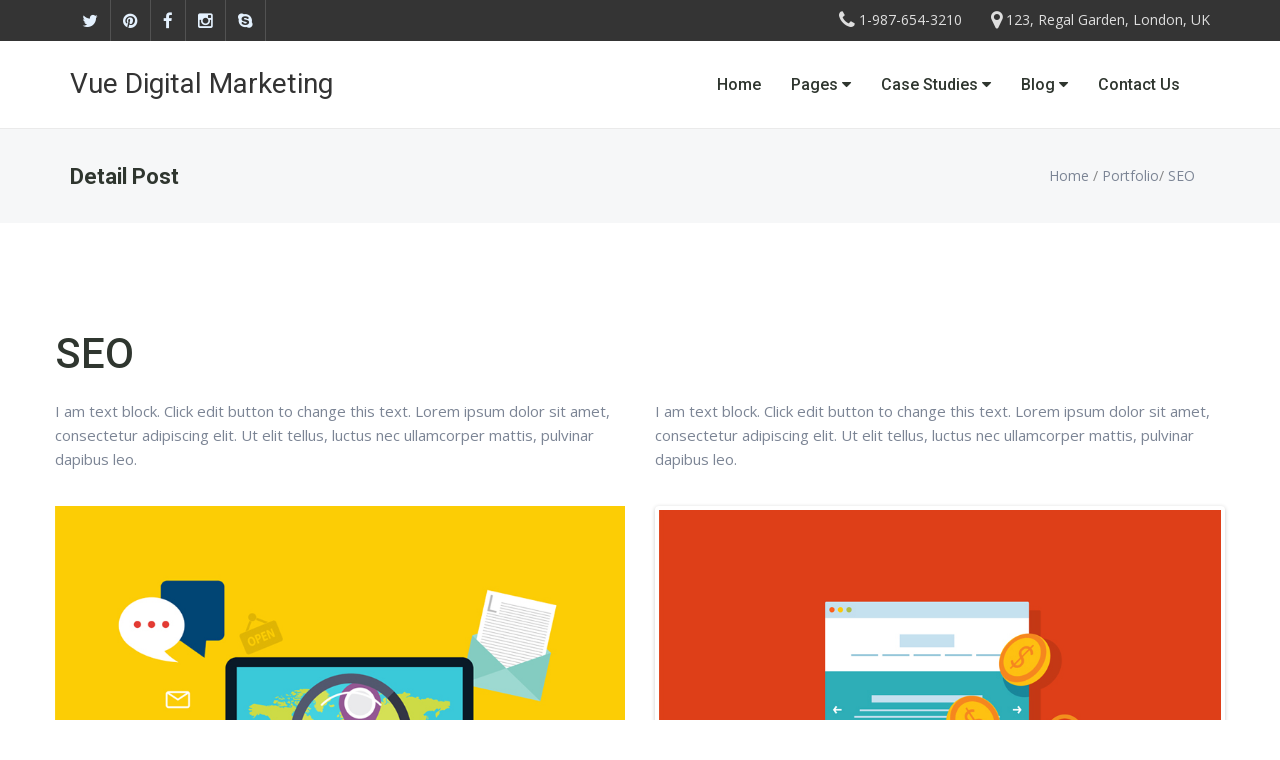

--- FILE ---
content_type: text/html; charset=UTF-8
request_url: https://vuedigitalmarketing.com/portfolio/boosting-revenue/
body_size: 11355
content:
<!DOCTYPE html>
<html lang="en-US" >

<head>
    <meta http-equiv="Content-Type" content="text/html; charset=UTF-8" />
    <link rel="profile" href="http://gmpg.org/xfn/11">
    <link rel="pingback" href="https://vuedigitalmarketing.com/xmlrpc.php">
    <meta http-equiv="X-UA-Compatible" content="IE=edge">
    <meta name="viewport" content="width=device-width, initial-scale=1, maximum-scale=1, user-scalable=0"/>
    <meta name='robots' content='index, follow, max-image-preview:large, max-snippet:-1, max-video-preview:-1' />
	<style>img:is([sizes="auto" i], [sizes^="auto," i]) { contain-intrinsic-size: 3000px 1500px }</style>
	
	<!-- This site is optimized with the Yoast SEO plugin v19.7.1 - https://yoast.com/wordpress/plugins/seo/ -->
	<title>SEO - Vue Digital Marketing</title>
	<link rel="canonical" href="https://vuedigitalmarketing.com/portfolio/boosting-revenue/" />
	<meta property="og:locale" content="en_US" />
	<meta property="og:type" content="article" />
	<meta property="og:title" content="SEO - Vue Digital Marketing" />
	<meta property="og:url" content="https://vuedigitalmarketing.com/portfolio/boosting-revenue/" />
	<meta property="og:site_name" content="Vue Digital Marketing" />
	<meta property="article:modified_time" content="2020-03-06T18:12:41+00:00" />
	<meta property="og:image" content="https://secureservercdn.net/198.71.233.183/rjo.43b.myftpupload.com/wp-content/uploads/2017/03/portfolio1-1.jpg?time=1663902917" />
	<meta property="og:image:width" content="800" />
	<meta property="og:image:height" content="700" />
	<meta property="og:image:type" content="image/jpeg" />
	<meta name="twitter:card" content="summary_large_image" />
	<meta name="twitter:label1" content="Est. reading time" />
	<meta name="twitter:data1" content="1 minute" />
	<script type="application/ld+json" class="yoast-schema-graph">{"@context":"https://schema.org","@graph":[{"@type":"WebPage","@id":"https://vuedigitalmarketing.com/portfolio/boosting-revenue/","url":"https://vuedigitalmarketing.com/portfolio/boosting-revenue/","name":"SEO - Vue Digital Marketing","isPartOf":{"@id":"https://vuedigitalmarketing.com/#website"},"primaryImageOfPage":{"@id":"https://vuedigitalmarketing.com/portfolio/boosting-revenue/#primaryimage"},"image":{"@id":"https://vuedigitalmarketing.com/portfolio/boosting-revenue/#primaryimage"},"thumbnailUrl":"https://vuedigitalmarketing.com/wp-content/uploads/2017/03/portfolio1-1.jpg","datePublished":"2017-03-04T02:13:03+00:00","dateModified":"2020-03-06T18:12:41+00:00","breadcrumb":{"@id":"https://vuedigitalmarketing.com/portfolio/boosting-revenue/#breadcrumb"},"inLanguage":"en-US","potentialAction":[{"@type":"ReadAction","target":["https://vuedigitalmarketing.com/portfolio/boosting-revenue/"]}]},{"@type":"ImageObject","inLanguage":"en-US","@id":"https://vuedigitalmarketing.com/portfolio/boosting-revenue/#primaryimage","url":"https://vuedigitalmarketing.com/wp-content/uploads/2017/03/portfolio1-1.jpg","contentUrl":"https://vuedigitalmarketing.com/wp-content/uploads/2017/03/portfolio1-1.jpg","width":800,"height":700},{"@type":"BreadcrumbList","@id":"https://vuedigitalmarketing.com/portfolio/boosting-revenue/#breadcrumb","itemListElement":[{"@type":"ListItem","position":1,"name":"Home","item":"https://vuedigitalmarketing.com/"},{"@type":"ListItem","position":2,"name":"Portfolios","item":"https://vuedigitalmarketing.com/portfolio/"},{"@type":"ListItem","position":3,"name":"SEO"}]},{"@type":"WebSite","@id":"https://vuedigitalmarketing.com/#website","url":"https://vuedigitalmarketing.com/","name":"Vue Digital Marketing","description":"","potentialAction":[{"@type":"SearchAction","target":{"@type":"EntryPoint","urlTemplate":"https://vuedigitalmarketing.com/?s={search_term_string}"},"query-input":"required name=search_term_string"}],"inLanguage":"en-US"}]}</script>
	<!-- / Yoast SEO plugin. -->


<link rel='dns-prefetch' href='//fonts.googleapis.com' />
<link rel="alternate" type="application/rss+xml" title="Vue Digital Marketing &raquo; Feed" href="https://vuedigitalmarketing.com/feed/" />
<link rel="alternate" type="application/rss+xml" title="Vue Digital Marketing &raquo; Comments Feed" href="https://vuedigitalmarketing.com/comments/feed/" />
<link rel="alternate" type="application/rss+xml" title="Vue Digital Marketing &raquo; SEO Comments Feed" href="https://vuedigitalmarketing.com/portfolio/boosting-revenue/feed/" />
<script type="text/javascript">
/* <![CDATA[ */
window._wpemojiSettings = {"baseUrl":"https:\/\/s.w.org\/images\/core\/emoji\/16.0.1\/72x72\/","ext":".png","svgUrl":"https:\/\/s.w.org\/images\/core\/emoji\/16.0.1\/svg\/","svgExt":".svg","source":{"concatemoji":"https:\/\/vuedigitalmarketing.com\/wp-includes\/js\/wp-emoji-release.min.js?ver=6.8.3"}};
/*! This file is auto-generated */
!function(s,n){var o,i,e;function c(e){try{var t={supportTests:e,timestamp:(new Date).valueOf()};sessionStorage.setItem(o,JSON.stringify(t))}catch(e){}}function p(e,t,n){e.clearRect(0,0,e.canvas.width,e.canvas.height),e.fillText(t,0,0);var t=new Uint32Array(e.getImageData(0,0,e.canvas.width,e.canvas.height).data),a=(e.clearRect(0,0,e.canvas.width,e.canvas.height),e.fillText(n,0,0),new Uint32Array(e.getImageData(0,0,e.canvas.width,e.canvas.height).data));return t.every(function(e,t){return e===a[t]})}function u(e,t){e.clearRect(0,0,e.canvas.width,e.canvas.height),e.fillText(t,0,0);for(var n=e.getImageData(16,16,1,1),a=0;a<n.data.length;a++)if(0!==n.data[a])return!1;return!0}function f(e,t,n,a){switch(t){case"flag":return n(e,"\ud83c\udff3\ufe0f\u200d\u26a7\ufe0f","\ud83c\udff3\ufe0f\u200b\u26a7\ufe0f")?!1:!n(e,"\ud83c\udde8\ud83c\uddf6","\ud83c\udde8\u200b\ud83c\uddf6")&&!n(e,"\ud83c\udff4\udb40\udc67\udb40\udc62\udb40\udc65\udb40\udc6e\udb40\udc67\udb40\udc7f","\ud83c\udff4\u200b\udb40\udc67\u200b\udb40\udc62\u200b\udb40\udc65\u200b\udb40\udc6e\u200b\udb40\udc67\u200b\udb40\udc7f");case"emoji":return!a(e,"\ud83e\udedf")}return!1}function g(e,t,n,a){var r="undefined"!=typeof WorkerGlobalScope&&self instanceof WorkerGlobalScope?new OffscreenCanvas(300,150):s.createElement("canvas"),o=r.getContext("2d",{willReadFrequently:!0}),i=(o.textBaseline="top",o.font="600 32px Arial",{});return e.forEach(function(e){i[e]=t(o,e,n,a)}),i}function t(e){var t=s.createElement("script");t.src=e,t.defer=!0,s.head.appendChild(t)}"undefined"!=typeof Promise&&(o="wpEmojiSettingsSupports",i=["flag","emoji"],n.supports={everything:!0,everythingExceptFlag:!0},e=new Promise(function(e){s.addEventListener("DOMContentLoaded",e,{once:!0})}),new Promise(function(t){var n=function(){try{var e=JSON.parse(sessionStorage.getItem(o));if("object"==typeof e&&"number"==typeof e.timestamp&&(new Date).valueOf()<e.timestamp+604800&&"object"==typeof e.supportTests)return e.supportTests}catch(e){}return null}();if(!n){if("undefined"!=typeof Worker&&"undefined"!=typeof OffscreenCanvas&&"undefined"!=typeof URL&&URL.createObjectURL&&"undefined"!=typeof Blob)try{var e="postMessage("+g.toString()+"("+[JSON.stringify(i),f.toString(),p.toString(),u.toString()].join(",")+"));",a=new Blob([e],{type:"text/javascript"}),r=new Worker(URL.createObjectURL(a),{name:"wpTestEmojiSupports"});return void(r.onmessage=function(e){c(n=e.data),r.terminate(),t(n)})}catch(e){}c(n=g(i,f,p,u))}t(n)}).then(function(e){for(var t in e)n.supports[t]=e[t],n.supports.everything=n.supports.everything&&n.supports[t],"flag"!==t&&(n.supports.everythingExceptFlag=n.supports.everythingExceptFlag&&n.supports[t]);n.supports.everythingExceptFlag=n.supports.everythingExceptFlag&&!n.supports.flag,n.DOMReady=!1,n.readyCallback=function(){n.DOMReady=!0}}).then(function(){return e}).then(function(){var e;n.supports.everything||(n.readyCallback(),(e=n.source||{}).concatemoji?t(e.concatemoji):e.wpemoji&&e.twemoji&&(t(e.twemoji),t(e.wpemoji)))}))}((window,document),window._wpemojiSettings);
/* ]]> */
</script>
<style id='wp-emoji-styles-inline-css' type='text/css'>

	img.wp-smiley, img.emoji {
		display: inline !important;
		border: none !important;
		box-shadow: none !important;
		height: 1em !important;
		width: 1em !important;
		margin: 0 0.07em !important;
		vertical-align: -0.1em !important;
		background: none !important;
		padding: 0 !important;
	}
</style>
<link rel='stylesheet' id='wp-block-library-css' href='https://vuedigitalmarketing.com/wp-includes/css/dist/block-library/style.min.css?ver=6.8.3' type='text/css' media='all' />
<style id='classic-theme-styles-inline-css' type='text/css'>
/*! This file is auto-generated */
.wp-block-button__link{color:#fff;background-color:#32373c;border-radius:9999px;box-shadow:none;text-decoration:none;padding:calc(.667em + 2px) calc(1.333em + 2px);font-size:1.125em}.wp-block-file__button{background:#32373c;color:#fff;text-decoration:none}
</style>
<style id='global-styles-inline-css' type='text/css'>
:root{--wp--preset--aspect-ratio--square: 1;--wp--preset--aspect-ratio--4-3: 4/3;--wp--preset--aspect-ratio--3-4: 3/4;--wp--preset--aspect-ratio--3-2: 3/2;--wp--preset--aspect-ratio--2-3: 2/3;--wp--preset--aspect-ratio--16-9: 16/9;--wp--preset--aspect-ratio--9-16: 9/16;--wp--preset--color--black: #000000;--wp--preset--color--cyan-bluish-gray: #abb8c3;--wp--preset--color--white: #ffffff;--wp--preset--color--pale-pink: #f78da7;--wp--preset--color--vivid-red: #cf2e2e;--wp--preset--color--luminous-vivid-orange: #ff6900;--wp--preset--color--luminous-vivid-amber: #fcb900;--wp--preset--color--light-green-cyan: #7bdcb5;--wp--preset--color--vivid-green-cyan: #00d084;--wp--preset--color--pale-cyan-blue: #8ed1fc;--wp--preset--color--vivid-cyan-blue: #0693e3;--wp--preset--color--vivid-purple: #9b51e0;--wp--preset--gradient--vivid-cyan-blue-to-vivid-purple: linear-gradient(135deg,rgba(6,147,227,1) 0%,rgb(155,81,224) 100%);--wp--preset--gradient--light-green-cyan-to-vivid-green-cyan: linear-gradient(135deg,rgb(122,220,180) 0%,rgb(0,208,130) 100%);--wp--preset--gradient--luminous-vivid-amber-to-luminous-vivid-orange: linear-gradient(135deg,rgba(252,185,0,1) 0%,rgba(255,105,0,1) 100%);--wp--preset--gradient--luminous-vivid-orange-to-vivid-red: linear-gradient(135deg,rgba(255,105,0,1) 0%,rgb(207,46,46) 100%);--wp--preset--gradient--very-light-gray-to-cyan-bluish-gray: linear-gradient(135deg,rgb(238,238,238) 0%,rgb(169,184,195) 100%);--wp--preset--gradient--cool-to-warm-spectrum: linear-gradient(135deg,rgb(74,234,220) 0%,rgb(151,120,209) 20%,rgb(207,42,186) 40%,rgb(238,44,130) 60%,rgb(251,105,98) 80%,rgb(254,248,76) 100%);--wp--preset--gradient--blush-light-purple: linear-gradient(135deg,rgb(255,206,236) 0%,rgb(152,150,240) 100%);--wp--preset--gradient--blush-bordeaux: linear-gradient(135deg,rgb(254,205,165) 0%,rgb(254,45,45) 50%,rgb(107,0,62) 100%);--wp--preset--gradient--luminous-dusk: linear-gradient(135deg,rgb(255,203,112) 0%,rgb(199,81,192) 50%,rgb(65,88,208) 100%);--wp--preset--gradient--pale-ocean: linear-gradient(135deg,rgb(255,245,203) 0%,rgb(182,227,212) 50%,rgb(51,167,181) 100%);--wp--preset--gradient--electric-grass: linear-gradient(135deg,rgb(202,248,128) 0%,rgb(113,206,126) 100%);--wp--preset--gradient--midnight: linear-gradient(135deg,rgb(2,3,129) 0%,rgb(40,116,252) 100%);--wp--preset--font-size--small: 13px;--wp--preset--font-size--medium: 20px;--wp--preset--font-size--large: 36px;--wp--preset--font-size--x-large: 42px;--wp--preset--spacing--20: 0.44rem;--wp--preset--spacing--30: 0.67rem;--wp--preset--spacing--40: 1rem;--wp--preset--spacing--50: 1.5rem;--wp--preset--spacing--60: 2.25rem;--wp--preset--spacing--70: 3.38rem;--wp--preset--spacing--80: 5.06rem;--wp--preset--shadow--natural: 6px 6px 9px rgba(0, 0, 0, 0.2);--wp--preset--shadow--deep: 12px 12px 50px rgba(0, 0, 0, 0.4);--wp--preset--shadow--sharp: 6px 6px 0px rgba(0, 0, 0, 0.2);--wp--preset--shadow--outlined: 6px 6px 0px -3px rgba(255, 255, 255, 1), 6px 6px rgba(0, 0, 0, 1);--wp--preset--shadow--crisp: 6px 6px 0px rgba(0, 0, 0, 1);}:where(.is-layout-flex){gap: 0.5em;}:where(.is-layout-grid){gap: 0.5em;}body .is-layout-flex{display: flex;}.is-layout-flex{flex-wrap: wrap;align-items: center;}.is-layout-flex > :is(*, div){margin: 0;}body .is-layout-grid{display: grid;}.is-layout-grid > :is(*, div){margin: 0;}:where(.wp-block-columns.is-layout-flex){gap: 2em;}:where(.wp-block-columns.is-layout-grid){gap: 2em;}:where(.wp-block-post-template.is-layout-flex){gap: 1.25em;}:where(.wp-block-post-template.is-layout-grid){gap: 1.25em;}.has-black-color{color: var(--wp--preset--color--black) !important;}.has-cyan-bluish-gray-color{color: var(--wp--preset--color--cyan-bluish-gray) !important;}.has-white-color{color: var(--wp--preset--color--white) !important;}.has-pale-pink-color{color: var(--wp--preset--color--pale-pink) !important;}.has-vivid-red-color{color: var(--wp--preset--color--vivid-red) !important;}.has-luminous-vivid-orange-color{color: var(--wp--preset--color--luminous-vivid-orange) !important;}.has-luminous-vivid-amber-color{color: var(--wp--preset--color--luminous-vivid-amber) !important;}.has-light-green-cyan-color{color: var(--wp--preset--color--light-green-cyan) !important;}.has-vivid-green-cyan-color{color: var(--wp--preset--color--vivid-green-cyan) !important;}.has-pale-cyan-blue-color{color: var(--wp--preset--color--pale-cyan-blue) !important;}.has-vivid-cyan-blue-color{color: var(--wp--preset--color--vivid-cyan-blue) !important;}.has-vivid-purple-color{color: var(--wp--preset--color--vivid-purple) !important;}.has-black-background-color{background-color: var(--wp--preset--color--black) !important;}.has-cyan-bluish-gray-background-color{background-color: var(--wp--preset--color--cyan-bluish-gray) !important;}.has-white-background-color{background-color: var(--wp--preset--color--white) !important;}.has-pale-pink-background-color{background-color: var(--wp--preset--color--pale-pink) !important;}.has-vivid-red-background-color{background-color: var(--wp--preset--color--vivid-red) !important;}.has-luminous-vivid-orange-background-color{background-color: var(--wp--preset--color--luminous-vivid-orange) !important;}.has-luminous-vivid-amber-background-color{background-color: var(--wp--preset--color--luminous-vivid-amber) !important;}.has-light-green-cyan-background-color{background-color: var(--wp--preset--color--light-green-cyan) !important;}.has-vivid-green-cyan-background-color{background-color: var(--wp--preset--color--vivid-green-cyan) !important;}.has-pale-cyan-blue-background-color{background-color: var(--wp--preset--color--pale-cyan-blue) !important;}.has-vivid-cyan-blue-background-color{background-color: var(--wp--preset--color--vivid-cyan-blue) !important;}.has-vivid-purple-background-color{background-color: var(--wp--preset--color--vivid-purple) !important;}.has-black-border-color{border-color: var(--wp--preset--color--black) !important;}.has-cyan-bluish-gray-border-color{border-color: var(--wp--preset--color--cyan-bluish-gray) !important;}.has-white-border-color{border-color: var(--wp--preset--color--white) !important;}.has-pale-pink-border-color{border-color: var(--wp--preset--color--pale-pink) !important;}.has-vivid-red-border-color{border-color: var(--wp--preset--color--vivid-red) !important;}.has-luminous-vivid-orange-border-color{border-color: var(--wp--preset--color--luminous-vivid-orange) !important;}.has-luminous-vivid-amber-border-color{border-color: var(--wp--preset--color--luminous-vivid-amber) !important;}.has-light-green-cyan-border-color{border-color: var(--wp--preset--color--light-green-cyan) !important;}.has-vivid-green-cyan-border-color{border-color: var(--wp--preset--color--vivid-green-cyan) !important;}.has-pale-cyan-blue-border-color{border-color: var(--wp--preset--color--pale-cyan-blue) !important;}.has-vivid-cyan-blue-border-color{border-color: var(--wp--preset--color--vivid-cyan-blue) !important;}.has-vivid-purple-border-color{border-color: var(--wp--preset--color--vivid-purple) !important;}.has-vivid-cyan-blue-to-vivid-purple-gradient-background{background: var(--wp--preset--gradient--vivid-cyan-blue-to-vivid-purple) !important;}.has-light-green-cyan-to-vivid-green-cyan-gradient-background{background: var(--wp--preset--gradient--light-green-cyan-to-vivid-green-cyan) !important;}.has-luminous-vivid-amber-to-luminous-vivid-orange-gradient-background{background: var(--wp--preset--gradient--luminous-vivid-amber-to-luminous-vivid-orange) !important;}.has-luminous-vivid-orange-to-vivid-red-gradient-background{background: var(--wp--preset--gradient--luminous-vivid-orange-to-vivid-red) !important;}.has-very-light-gray-to-cyan-bluish-gray-gradient-background{background: var(--wp--preset--gradient--very-light-gray-to-cyan-bluish-gray) !important;}.has-cool-to-warm-spectrum-gradient-background{background: var(--wp--preset--gradient--cool-to-warm-spectrum) !important;}.has-blush-light-purple-gradient-background{background: var(--wp--preset--gradient--blush-light-purple) !important;}.has-blush-bordeaux-gradient-background{background: var(--wp--preset--gradient--blush-bordeaux) !important;}.has-luminous-dusk-gradient-background{background: var(--wp--preset--gradient--luminous-dusk) !important;}.has-pale-ocean-gradient-background{background: var(--wp--preset--gradient--pale-ocean) !important;}.has-electric-grass-gradient-background{background: var(--wp--preset--gradient--electric-grass) !important;}.has-midnight-gradient-background{background: var(--wp--preset--gradient--midnight) !important;}.has-small-font-size{font-size: var(--wp--preset--font-size--small) !important;}.has-medium-font-size{font-size: var(--wp--preset--font-size--medium) !important;}.has-large-font-size{font-size: var(--wp--preset--font-size--large) !important;}.has-x-large-font-size{font-size: var(--wp--preset--font-size--x-large) !important;}
:where(.wp-block-post-template.is-layout-flex){gap: 1.25em;}:where(.wp-block-post-template.is-layout-grid){gap: 1.25em;}
:where(.wp-block-columns.is-layout-flex){gap: 2em;}:where(.wp-block-columns.is-layout-grid){gap: 2em;}
:root :where(.wp-block-pullquote){font-size: 1.5em;line-height: 1.6;}
</style>
<link rel='stylesheet' id='contact-form-7-css' href='https://vuedigitalmarketing.com/wp-content/plugins/contact-form-7/includes/css/styles.css?ver=5.6.3' type='text/css' media='all' />
<link rel='stylesheet' id='rs-plugin-settings-css' href='https://vuedigitalmarketing.com/wp-content/plugins/revslider/public/assets/css/rs6.css?ver=6.1.0' type='text/css' media='all' />
<style id='rs-plugin-settings-inline-css' type='text/css'>
#rs-demo-id {}
</style>
<link rel='stylesheet' id='wp-components-css' href='https://vuedigitalmarketing.com/wp-includes/css/dist/components/style.min.css?ver=6.8.3' type='text/css' media='all' />
<link rel='stylesheet' id='godaddy-styles-css' href='https://vuedigitalmarketing.com/wp-content/plugins/coblocks/includes/Dependencies/GoDaddy/Styles/build/latest.css?ver=0.4.2' type='text/css' media='all' />
<link rel='stylesheet' id='marketerova-fonts-css' href='https://fonts.googleapis.com/css?family=Open+Sans%3A100%2C200%2C300%2C400%2C500%2C600%2C700%2C800%2C900%22%7CRoboto%3A100%2C200%2C300%2C400%2C500%2C600%2C700%2C800%2C900&#038;subset=latin%2Clatin-ext' type='text/css' media='all' />
<link rel='stylesheet' id='bootstrap-css-css' href='https://vuedigitalmarketing.com/wp-content/themes/marketerova/assets/css/bootstrap.css?ver=6.8.3' type='text/css' media='all' />
<link rel='stylesheet' id='animate.css-css' href='https://vuedigitalmarketing.com/wp-content/themes/marketerova/assets/css/animate.css?ver=6.8.3' type='text/css' media='all' />
<link rel='stylesheet' id='style-magnific-popup.css-css' href='https://vuedigitalmarketing.com/wp-content/themes/marketerova/assets/css/style-magnific-popup.css?ver=6.8.3' type='text/css' media='all' />
<link rel='stylesheet' id='fonts.css-css' href='https://vuedigitalmarketing.com/wp-content/themes/marketerova/assets/css/fonts.css?ver=6.8.3' type='text/css' media='all' />
<link rel='stylesheet' id='font-awesome-4.4.0-css' href='https://vuedigitalmarketing.com/wp-content/themes/marketerova/assets/plugins/font-awesome-4.4.0/css/font-awesome.min.css?ver=6.8.3' type='text/css' media='all' />
<link rel='stylesheet' id='marketerova-default-css' href='https://vuedigitalmarketing.com/wp-content/themes/marketerova/assets/css/default.css?ver=6.8.3' type='text/css' media='all' />
<link rel='stylesheet' id='marketerova-style-css' href='https://vuedigitalmarketing.com/wp-content/themes/marketerova/style.css?ver=6.8.3' type='text/css' media='all' />
<style id='marketerova-style-inline-css' type='text/css'>

    body, p.author-name span{
      font-family: Open Sans, sans-serif;
    }
    h1,h2,h3,h4,h5,h6,.nav-title,.nav-subtitle,.portfolio-sorting li a,p.autor span, p.autor_second span,p.author-name,.panel-title,.chart span,
    .process-wrapper .process-inner .process p.process-title,.navbar-default .navbar-nav > li > a.purchase
     {
      font-family: Roboto, sans-serif;
    }

    .fun-facts-box i,
    h3.blog-title a:hover,
    a.blog-icons:hover,
    a:hover,
    #newsletter-form #submit-button-newsletter,
    .footer ul li a:hover,
    .footer p a:hover,
    .fun-facts-box i, h3.blog-title a:hover, a.blog-icons:hover, a:hover, #newsletter-form #submit-button-newsletter, .footer ul li a:hover, .footer p a:hover,
    ul.footer_social li a i:hover,
    .portfolio-item h3 a:hover,
    .portfolio-sorting li a:hover, .portfolio-sorting li a.active{
      color: #3498db;
    }
    .carousel.carousel1 .carousel-indicators li.active,
    .team-info::after, .team-info-white::after,
    .footer h4::after,
    .btn-blue{
      background-color: #3498db;
    }
    .marketer_accordion .vc_tta-panel-body{
      border-top: 3px solid #3498db!important;
    }
    .yamm ul li a:hover,
    .yamm ul li a:hover i,
    .navbar-default .navbar-nav > li > a:hover,
    .dropdown-menu > li > a.ova_active,
    ul.ova-mega-menu li a.ova_active,
    ul.ova-mega-menu li a.ova_active i,
    li.current_page_item>a{
      color: #3498db!important;
    }
    a.top-scroll:hover,
    input.contact-submit, input.analysis-submit,
    input.comments-submit{
      background-color: #3498db;
      border-color: #3498db;

    }
    input.contact-submit:hover, input.analysis-submit:hover,
    input.comments-submit:hover{
      background-color: transparent;
      border-color: #3498db;
      color: #3498db;
    }

  
</style>
<link rel='stylesheet' id='recent-posts-widget-with-thumbnails-public-style-css' href='https://vuedigitalmarketing.com/wp-content/plugins/recent-posts-widget-with-thumbnails/public.css?ver=7.1.1' type='text/css' media='all' />
<!--[if lt IE 9]>
<link rel='stylesheet' id='vc_lte_ie9-css' href='https://vuedigitalmarketing.com/wp-content/plugins/js_composer/assets/css/vc_lte_ie9.min.css?ver=6.0.5' type='text/css' media='screen' />
<![endif]-->
<link rel='stylesheet' id='js_composer_front-css' href='https://vuedigitalmarketing.com/wp-content/plugins/js_composer/assets/css/js_composer.min.css?ver=6.0.5' type='text/css' media='all' />
<script type="text/javascript" src="https://vuedigitalmarketing.com/wp-includes/js/jquery/jquery.min.js?ver=3.7.1" id="jquery-core-js"></script>
<script type="text/javascript" src="https://vuedigitalmarketing.com/wp-includes/js/jquery/jquery-migrate.min.js?ver=3.4.1" id="jquery-migrate-js"></script>
<script type="text/javascript" src="https://vuedigitalmarketing.com/wp-content/plugins/revslider/public/assets/js/revolution.tools.min.js?ver=6.0" id="tp-tools-js"></script>
<script type="text/javascript" src="https://vuedigitalmarketing.com/wp-content/plugins/revslider/public/assets/js/rs6.min.js?ver=6.1.0" id="revmin-js"></script>
<link rel="https://api.w.org/" href="https://vuedigitalmarketing.com/wp-json/" /><link rel="EditURI" type="application/rsd+xml" title="RSD" href="https://vuedigitalmarketing.com/xmlrpc.php?rsd" />
<link rel='shortlink' href='https://vuedigitalmarketing.com/?p=99' />
<link rel="alternate" title="oEmbed (JSON)" type="application/json+oembed" href="https://vuedigitalmarketing.com/wp-json/oembed/1.0/embed?url=https%3A%2F%2Fvuedigitalmarketing.com%2Fportfolio%2Fboosting-revenue%2F" />
<link rel="alternate" title="oEmbed (XML)" type="text/xml+oembed" href="https://vuedigitalmarketing.com/wp-json/oembed/1.0/embed?url=https%3A%2F%2Fvuedigitalmarketing.com%2Fportfolio%2Fboosting-revenue%2F&#038;format=xml" />
<style type="text/css">.recentcomments a{display:inline !important;padding:0 !important;margin:0 !important;}</style><meta name="generator" content="Powered by WPBakery Page Builder - drag and drop page builder for WordPress."/>
<meta name="generator" content="Powered by Slider Revolution 6.1.0 - responsive, Mobile-Friendly Slider Plugin for WordPress with comfortable drag and drop interface." />
<script type="text/javascript">function setREVStartSize(a){try{var b,c=document.getElementById(a.c).parentNode.offsetWidth;if(c=0===c||isNaN(c)?window.innerWidth:c,a.tabw=void 0===a.tabw?0:parseInt(a.tabw),a.thumbw=void 0===a.thumbw?0:parseInt(a.thumbw),a.tabh=void 0===a.tabh?0:parseInt(a.tabh),a.thumbh=void 0===a.thumbh?0:parseInt(a.thumbh),a.tabhide=void 0===a.tabhide?0:parseInt(a.tabhide),a.thumbhide=void 0===a.thumbhide?0:parseInt(a.thumbhide),a.mh=void 0===a.mh||""==a.mh?0:a.mh,"fullscreen"===a.layout||"fullscreen"===a.l)b=Math.max(a.mh,window.innerHeight);else{for(var d in a.gw=Array.isArray(a.gw)?a.gw:[a.gw],a.rl)(void 0===a.gw[d]||0===a.gw[d])&&(a.gw[d]=a.gw[d-1]);for(var d in a.gh=void 0===a.el||""===a.el||Array.isArray(a.el)&&0==a.el.length?a.gh:a.el,a.gh=Array.isArray(a.gh)?a.gh:[a.gh],a.rl)(void 0===a.gh[d]||0===a.gh[d])&&(a.gh[d]=a.gh[d-1]);var e,f=Array(a.rl.length),g=0;for(var d in a.tabw=a.tabhide>=c?0:a.tabw,a.thumbw=a.thumbhide>=c?0:a.thumbw,a.tabh=a.tabhide>=c?0:a.tabh,a.thumbh=a.thumbhide>=c?0:a.thumbh,a.rl)f[d]=a.rl[d]<window.innerWidth?0:a.rl[d];for(var d in e=f[0],f)e>f[d]&&0<f[d]&&(e=f[d],g=d);var h=c>a.gw[g]+a.tabw+a.thumbw?1:(c-(a.tabw+a.thumbw))/a.gw[g];b=a.gh[g]*h+(a.tabh+a.thumbh)}void 0===window.rs_init_css&&(window.rs_init_css=document.head.appendChild(document.createElement("style"))),document.getElementById(a.c).height=b,window.rs_init_css.innerHTML+="#"+a.c+"_wrapper { height: "+b+"px }"}catch(a){console.log("Failure at Presize of Slider:"+a)}};</script>
<noscript><style> .wpb_animate_when_almost_visible { opacity: 1; }</style></noscript></head>

<body class="wp-singular portfolio-template-default single single-portfolio postid-99 wp-theme-marketerova wpb-js-composer js-comp-ver-6.0.5 vc_responsive" >

    <div class="ovatheme_container_wide">
        <div class="wrapper">
    	
        <!--begin top-intro -->
<div class="top-intro" id="top-intro">

    <!--begin container-->
    <div class="container"> 

        <!--begin row-->
        <div class="row">
        
            <!--begin col-md-6-->
            <div class="col-md-6">
            	<div id="text-5" class="widget widget_text">			<div class="textwidget"><ul class="header_social ">
			    
<li>
		        <a target="_blank" href="#" class="twitter twitter">
		            <i class="fa fa-twitter"></i>
		        </a>
		    </li><li>
		        <a target="_blank" href="#" class="twitter pinterest">
		            <i class="fa fa-pinterest"></i>
		        </a>
		    </li><li>
		        <a target="_blank" href="#" class="twitter facebook">
		            <i class="fa fa-facebook"></i>
		        </a>
		    </li><li>
		        <a target="_blank" href="#" class="twitter instagram">
		            <i class="fa fa-instagram"></i>
		        </a>
		    </li><li>
		        <a target="_blank" href="#" class="twitter skype">
		            <i class="fa fa-skype"></i>
		        </a>
		    </li>

			</ul>

</div>
		</div>            </div>
            <!--end col-md-6 -->
             
            <!--begin col-md-6-->
            <div class="col-md-6">
                <div id="text-6" class="widget widget_text">			<div class="textwidget"><ul class="header_contact pull-right ">
			    
<li><i class="fa fa-phone"></i> 1-987-654-3210</li>
<li><i class="fa fa-map-marker"></i> 123, Regal Garden, London, UK</li>

			</ul>

</div>
		</div>            </div>
            <!--end col-md-6 -->
                   
        </div>
        <!--end row -->
                
    </div>
    <!--end container -->
            
</div>
<!--end top-intro -->



<!--begin header -->
<header class="header">

    <!-- begin navbar -->
    <div class="navbar yamm navbar-default">
      
        <!-- begin container -->
        <div class="container">

            <!-- begin navbar-header -->
            <div class="navbar-header">
                <button data-target="#navbar-collapse-02" data-toggle="collapse" class="navbar-toggle" type="button">
                    <span class="sr-only">Toggle navigation</span>
                    <span class="icon-bar"></span>
                    <span class="icon-bar"></span>
                    <span class="icon-bar"></span>
                </button>

                <a href="https://vuedigitalmarketing.com/" class="navbar-brand brand">
                	 <span class="blogname">Vue Digital Marketing</span>                </a>

            </div>
            <!-- end navbar-header -->

            <!-- begin navbar -->
            <div id="navbar-collapse-02" class="navbar-collapse collapse">
                
                <ul id="menu-primary-menu" class="nav navbar-nav text-right"><li id="menu-item-354" class="menu-item menu-item-type-post_type menu-item-object-page menu-item-home menu-item-354 dropdown" style="height: "><a href="https://vuedigitalmarketing.com/" class="">Home</a></li><li id="menu-item-355" class="menu-item menu-item-type-custom menu-item-object-custom menu-item-has-children menu-item-355 dropdown megamenu" style="height: "><a href="#" class="">Pages <span class="fa fa-caret-down show_dropmenu"></span></a>
<ul class="ova-mega-menu two-columns  dropdown-menu" style="width:480px" data-width=480px role="menu">
	<li  id="menu-item-369" class="menu-item menu-item-type-custom menu-item-object-custom menu-item-has-children menu-item-369 dropdown" style="height: "><div><p class="nav-title">About Marketer</p><span class="nav-subtitle">Discover our company.</span><a href="https://vuedigitalmarketing.com/our-services/" class=""><i class="fa fa-cogs"></i> Our Services</a><a href="https://vuedigitalmarketing.com/about-us/" class=""><i class="fa fa-rocket"></i> About Our Company</a><a href="https://vuedigitalmarketing.com/our-team/" class=""><i class="fa fa-comments-o"></i> Our Amazing Team</a><a href="https://vuedigitalmarketing.com/free-seo-analysis/" class=""><i class="fa fa-bar-chart-o"></i> Free SEO Analysis</a></div></li>	<li  id="menu-item-370" class="menu-item menu-item-type-custom menu-item-object-custom menu-item-has-children menu-item-370 dropdown" style="height: "><div><p class="nav-title">Extra pages</p><span class="nav-subtitle">How we can help you.</span><a href="https://vuedigitalmarketing.com/pricing/" class=""><i class="fa fa-money"></i> Pricing Packages</a><a href="https://vuedigitalmarketing.com/blog/" class=""><i class="fa fa-hourglass-2"></i> The Latest News</a><a href="https://vuedigitalmarketing.com/testimonials/" class=""><i class="fa fa-magic"></i> Testimonials</a></div></li></ul></li><li id="menu-item-356" class="menu-item menu-item-type-custom menu-item-object-custom menu-item-has-children menu-item-356 dropdown" style="height: "><a href="#" class="">Case Studies <span class="fa fa-caret-down show_dropmenu"></span></a>
<ul class="dropdown-menu submenu" role="menu">
	<li id="menu-item-362" class="menu-item menu-item-type-post_type menu-item-object-page menu-item-362 dropdown" style="height: "><a href="https://vuedigitalmarketing.com/portfolio-main/" class="">Portfolio main</a></li>	<li id="menu-item-359" class="menu-item menu-item-type-post_type menu-item-object-page menu-item-359 dropdown" style="height: "><a href="https://vuedigitalmarketing.com/portfolio-2-columns/" class="">Portfolio 2 columns</a></li>	<li id="menu-item-360" class="menu-item menu-item-type-post_type menu-item-object-page menu-item-360 dropdown" style="height: "><a href="https://vuedigitalmarketing.com/portfolio-3-columns/" class="">Portfolio 3 columns</a></li>	<li id="menu-item-361" class="menu-item menu-item-type-post_type menu-item-object-page menu-item-361 dropdown" style="height: "><a href="https://vuedigitalmarketing.com/portfolio-4-columns/" class="">Portfolio 4 columns</a></li>	<li id="menu-item-363" class="menu-item menu-item-type-post_type menu-item-object-page menu-item-363 dropdown" style="height: "><a href="https://vuedigitalmarketing.com/gallery-2-columns/" class="">Gallery 2 columns</a></li>	<li id="menu-item-365" class="menu-item menu-item-type-post_type menu-item-object-page menu-item-365 dropdown" style="height: "><a href="https://vuedigitalmarketing.com/gallery-4-columns/" class="">Gallery 4 columns</a></li>	<li id="menu-item-364" class="menu-item menu-item-type-post_type menu-item-object-page menu-item-364 dropdown" style="height: "><a href="https://vuedigitalmarketing.com/gallery-3-columns/" class="">Gallery 3 columns</a></li></ul></li><li id="menu-item-396" class="menu-item menu-item-type-custom menu-item-object-custom menu-item-has-children menu-item-396 dropdown" style="height: "><a href="#" class="">Blog <span class="fa fa-caret-down show_dropmenu"></span></a>
<ul class="dropdown-menu submenu" role="menu">
	<li id="menu-item-395" class="menu-item menu-item-type-post_type menu-item-object-page menu-item-395 dropdown" style="height: "><a href="https://vuedigitalmarketing.com/blog/" class="">Blog Listing</a></li>	<li id="menu-item-397" class="menu-item menu-item-type-post_type menu-item-object-post menu-item-397 dropdown" style="height: "><a href="https://vuedigitalmarketing.com/2017/03/safe-payment-method-2/" class="">Blog single</a></li></ul></li><li id="menu-item-358" class="menu-item menu-item-type-post_type menu-item-object-page menu-item-358 dropdown" style="height: "><a href="https://vuedigitalmarketing.com/contact-us/" class="">Contact Us</a></li></ul>                

            </div>
            <!-- end navbar -->

        </div>
        <!-- end container -->

    </div>
    <!-- end navbar -->
        
</header>
<!--end header -->

<div class="breadcrumb-wrapper">
    
    <!--begin container -->
    <div class="container">
        
        <!--begin row -->
        <div class="row">
              
            <!--begin col-xs-6 -->
            <div class="col-xs-6">
            
                <h2 class="page-title">
                    Detail Post                </h2>
                
            </div>
            <!--end col-xs-6 -->

            <!--begin col-xs-6 -->
            <div class="col-xs-6 text-right">
            
                 <div id="breadcrumbs" >
        

									<ol class="breadcrumb"><li><a href="https://vuedigitalmarketing.com/">Home</a></li> <span class="separator">/</span> <a href="https://vuedigitalmarketing.com/portfolio/">Portfolio</a><span class="separator">/</span> <li>SEO</li></ol></div>

            </div>
            <!--end col-xs-6 -->

        </div>
        <!--end row -->
        
    </div>
    <!--end container -->

</div>










<section class="page-section">
    <div class="container">
        <div class="row">
            <div class=" ovatheme_nosidebar" >



<article id="post-99" class="post-wrap  post-99 portfolio type-portfolio status-publish has-post-thumbnail hentry categories-optimization categories-social"  >


	    
	    		
		    	
          <h1 class="post-title">
          SEO      </h1>
    
 		        
		        
		        <div class="vc_row wpb_row vc_row-fluid"><div class="wpb_column vc_column_container vc_col-sm-6"><div class="vc_column-inner"><div class="wpb_wrapper">
	<div class="wpb_text_column wpb_content_element " >
		<div class="wpb_wrapper">
			<p>I am text block. Click edit button to change this text. Lorem ipsum dolor sit amet, consectetur adipiscing elit. Ut elit tellus, luctus nec ullamcorper mattis, pulvinar dapibus leo.</p>

		</div>
	</div>
</div></div></div><div class="wpb_column vc_column_container vc_col-sm-6"><div class="vc_column-inner"><div class="wpb_wrapper">
	<div class="wpb_text_column wpb_content_element " >
		<div class="wpb_wrapper">
			<p>I am text block. Click edit button to change this text. Lorem ipsum dolor sit amet, consectetur adipiscing elit. Ut elit tellus, luctus nec ullamcorper mattis, pulvinar dapibus leo.</p>

		</div>
	</div>
</div></div></div></div><div class="vc_row wpb_row vc_row-fluid"><div class="wpb_column vc_column_container vc_col-sm-6"><div class="vc_column-inner"><div class="wpb_wrapper">
	<div  class="wpb_single_image wpb_content_element vc_align_center">
		
		<figure class="wpb_wrapper vc_figure">
			<a data-rel="prettyPhoto[rel-99-1617364558]" href="https://vuedigitalmarketing.com/wp-content/uploads/2017/03/portfolio7.jpg" target="_self" class="vc_single_image-wrapper   vc_box_border_grey prettyphoto"><img fetchpriority="high" decoding="async" width="800" height="700" src="https://vuedigitalmarketing.com/wp-content/uploads/2017/03/portfolio7.jpg" class="vc_single_image-img attachment-full" alt="" srcset="https://vuedigitalmarketing.com/wp-content/uploads/2017/03/portfolio7.jpg 800w, https://vuedigitalmarketing.com/wp-content/uploads/2017/03/portfolio7-300x263.jpg 300w, https://vuedigitalmarketing.com/wp-content/uploads/2017/03/portfolio7-768x672.jpg 768w, https://vuedigitalmarketing.com/wp-content/uploads/2017/03/portfolio7-360x315.jpg 360w" sizes="(max-width: 800px) 100vw, 800px" /></a>
		</figure>
	</div>
</div></div></div><div class="wpb_column vc_column_container vc_col-sm-6"><div class="vc_column-inner"><div class="wpb_wrapper"><div class="wpb_gallery wpb_content_element vc_clearfix" ><div class="wpb_wrapper"><div class="wpb_gallery_slides wpb_flexslider flexslider_fade flexslider" data-interval="3" data-flex_fx="fade"><ul class="slides"><li><a class="prettyphoto" href="https://vuedigitalmarketing.com/wp-content/uploads/2017/03/portfolio1-1.jpg" data-rel="prettyPhoto[rel-99-3299157375]"><img decoding="async" width="800" height="700" src="https://vuedigitalmarketing.com/wp-content/uploads/2017/03/portfolio1-1.jpg" class="attachment-full" alt="" srcset="https://vuedigitalmarketing.com/wp-content/uploads/2017/03/portfolio1-1.jpg 800w, https://vuedigitalmarketing.com/wp-content/uploads/2017/03/portfolio1-1-300x263.jpg 300w, https://vuedigitalmarketing.com/wp-content/uploads/2017/03/portfolio1-1-768x672.jpg 768w, https://vuedigitalmarketing.com/wp-content/uploads/2017/03/portfolio1-1-360x315.jpg 360w" sizes="(max-width: 800px) 100vw, 800px" /></a></li><li><a class="prettyphoto" href="https://vuedigitalmarketing.com/wp-content/uploads/2017/03/portfolio2-1.jpg" data-rel="prettyPhoto[rel-99-3299157375]"><img decoding="async" width="800" height="700" src="https://vuedigitalmarketing.com/wp-content/uploads/2017/03/portfolio2-1.jpg" class="attachment-full" alt="" srcset="https://vuedigitalmarketing.com/wp-content/uploads/2017/03/portfolio2-1.jpg 800w, https://vuedigitalmarketing.com/wp-content/uploads/2017/03/portfolio2-1-300x263.jpg 300w, https://vuedigitalmarketing.com/wp-content/uploads/2017/03/portfolio2-1-768x672.jpg 768w, https://vuedigitalmarketing.com/wp-content/uploads/2017/03/portfolio2-1-360x315.jpg 360w" sizes="(max-width: 800px) 100vw, 800px" /></a></li><li><a class="prettyphoto" href="https://vuedigitalmarketing.com/wp-content/uploads/2017/03/portfolio4-1.jpg" data-rel="prettyPhoto[rel-99-3299157375]"><img loading="lazy" decoding="async" width="800" height="700" src="https://vuedigitalmarketing.com/wp-content/uploads/2017/03/portfolio4-1.jpg" class="attachment-full" alt="" srcset="https://vuedigitalmarketing.com/wp-content/uploads/2017/03/portfolio4-1.jpg 800w, https://vuedigitalmarketing.com/wp-content/uploads/2017/03/portfolio4-1-300x263.jpg 300w, https://vuedigitalmarketing.com/wp-content/uploads/2017/03/portfolio4-1-768x672.jpg 768w, https://vuedigitalmarketing.com/wp-content/uploads/2017/03/portfolio4-1-360x315.jpg 360w" sizes="auto, (max-width: 800px) 100vw, 800px" /></a></li></ul></div></div></div></div></div></div></div><div class="vc_row wpb_row vc_row-fluid"><div class="wpb_column vc_column_container vc_col-sm-12"><div class="vc_column-inner"><div class="wpb_wrapper">
	<div class="wpb_text_column wpb_content_element " >
		<div class="wpb_wrapper">
			<p>I am text block. Click edit button to change this text. Lorem ipsum dolor sit amet, consectetur adipiscing elit. Ut elit tellus, luctus nec ullamcorper mattis, pulvinar dapibus leo. I am text block. Click edit button to change this text. Lorem ipsum dolor sit amet, consectetur adipiscing elit. Ut elit tellus, luctus nec ullamcorper mattis, pulvinar dapibus leo.</p>
<p>I am text block. Click edit button to change this text. Lorem ipsum dolor sit amet, consectetur adipiscing elit. Ut elit tellus, luctus nec ullamcorper mattis, pulvinar dapibus leo.</p>

		</div>
	</div>
</div></div></div></div>
			

	

</article>



<div class="container-fluid">
    <div class="row">
        
        <div class="content_comments">
            <div id="comments" class="comments">

                
                
                
                                                    <div class="commentform">
                        
                            	<div id="respond" class="comment-respond">
		<h3 id="reply-title" class="comment-reply-title"><h4 class="block-title">Leave a reply</h4> <small><a rel="nofollow" id="cancel-comment-reply-link" href="/portfolio/boosting-revenue/#respond" style="display:none;">Cancel reply</a></small></h3><form action="https://vuedigitalmarketing.com/wp-comments-post.php" method="post" id="commentform" class="comment-form"><div class="row"><div class="col-md-12 "><textarea class="comments_text white-input" rows="7" name="comment" placeholder="Your Comment ..."></textarea>
                                        </div></div><div class="row"><div class="col-md-12 "><input type="text" name="author" value=""  aria-required=&#039;true&#039; class="comments_input white-input" placeholder="Name" />
<input type="text" name="email" value=""  aria-required=&#039;true&#039; class="comments_input white-input" placeholder="Email" />
<input type="text" name="url" value=""  aria-required=&#039;true&#039; class="comments_input white-input" placeholder="Website" /></div></div>
<p class="comment-form-cookies-consent"><input id="wp-comment-cookies-consent" name="wp-comment-cookies-consent" type="checkbox" value="yes" /> <label for="wp-comment-cookies-consent">Save my name, email, and website in this browser for the next time I comment.</label></p>
		<div hidden class="wpsec_captcha_wrapper">
			<div class="wpsec_captcha_image"></div>
			<label for="wpsec_captcha_answer">
			Type in the text displayed above			</label>
			<input type="text" class="wpsec_captcha_answer" name="wpsec_captcha_answer" value=""/>
		</div>
		<p class="form-submit"><input name="submit" type="submit" id="submit" class="comments-submit" value="Submit" /> <input type='hidden' name='comment_post_ID' value='99' id='comment_post_ID' />
<input type='hidden' name='comment_parent' id='comment_parent' value='0' />
</p></form>	</div><!-- #respond -->
	                        
                    </div><!-- end commentform -->
                

            </div><!-- end comments -->
        </div>
        
    </div>
</div>



</div>




</div></div></section>








				  <div class="footer">
            
    <!--begin container -->
    <div class="container">
    
        <!--begin row -->
        <div class="row footer-top">
        
            <!--begin col-md-3 -->
            <div class="col-md-3 padding-bottom-50">

            	<div id="text-7" class="widget widget_text"><h4>SEO SCORE</h4>			<div class="textwidget"> <p class="margin-bottom-20">Test your site now and get the reliable and accurate information you for your online presence.</p>
<a href="#" class="btn btn-lg btn-blue xsmall">Check Your Score</a></div>
		</div>               
                                    
            </div>
            <!--end col-md-3 -->
            
            <!--begin col-md-3 -->
            <div class="col-md-3 padding-bottom-50">
            	
            	<div id="nav_menu-1" class="widget widget_nav_menu"><h4>USEFUL LINKS</h4><div class="menu-footer-menu-container"><ul id="menu-footer-menu" class="menu"><li id="menu-item-346" class="menu-item menu-item-type-custom menu-item-object-custom menu-item-346"><a href="#">Ecommerce SEO Services</a></li>
<li id="menu-item-25" class="menu-item menu-item-type-custom menu-item-object-custom menu-item-25"><a href="#">Search Engine Optimization</a></li>
<li id="menu-item-26" class="menu-item menu-item-type-custom menu-item-object-custom menu-item-26"><a href="#">Pay Per Click Marketing</a></li>
<li id="menu-item-27" class="menu-item menu-item-type-custom menu-item-object-custom menu-item-27"><a href="#">Local SEO Services</a></li>
</ul></div></div>
                
            </div>
            <!--end col-md-3 -->
            
            <!--begin col-md-3 -->
            <div class="col-md-3 padding-bottom-50">

            	<div id="text-8" class="widget widget_text"><h4>LATEST PROJECTS</h4>			<div class="textwidget"><ul class="footer-gallery ">
<li class="popup-gallery ">
                <a class="popup2" href="http://demo.ovathemes.com/marketer/wp-content/uploads/2017/03/portfolio1.jpg">
                    <img src="http://demo.ovathemes.com/marketer/wp-content/uploads/2017/03/footer1.jpg" alt="portfolio" />
                </a>
            </li>
<li class="popup-gallery ">
                <a class="popup2" href="http://demo.ovathemes.com/marketer/wp-content/uploads/2017/03/portfolio2.jpg">
                    <img src="http://demo.ovathemes.com/marketer/wp-content/uploads/2017/03/footer2.jpg" alt="portfolio" />
                </a>
            </li>
<li class="popup-gallery ">
                <a class="popup2" href="http://demo.ovathemes.com/marketer/wp-content/uploads/2017/03/portfolio3.jpg">
                    <img src="http://demo.ovathemes.com/marketer/wp-content/uploads/2017/03/footer3.jpg" alt="portfolio" />
                </a>
            </li>
<li class="popup-gallery ">
                <a class="popup2" href="http://demo.ovathemes.com/marketer/wp-content/uploads/2017/03/portfolio4.jpg">
                    <img src="http://demo.ovathemes.com/marketer/wp-content/uploads/2017/03/footer4.jpg" alt="portfolio" />
                </a>
            </li>
<li class="popup-gallery ">
                <a class="popup2" href="http://demo.ovathemes.com/marketer/wp-content/uploads/2017/03/portfolio5.jpg">
                    <img src="http://demo.ovathemes.com/marketer/wp-content/uploads/2017/03/footer5.jpg" alt="portfolio" />
                </a>
            </li>
<li class="popup-gallery ">
                <a class="popup2" href="http://demo.ovathemes.com/marketer/wp-content/uploads/2017/03/portfolio6.jpg">
                    <img src="http://demo.ovathemes.com/marketer/wp-content/uploads/2017/03/footer6.jpg" alt="portfolio" />
                </a>
            </li>
</ul></div>
		</div>            
                
                
            </div>
            <!--end col-md-3 -->
            
            <!--begin col-md-3 -->
            <div class="col-md-3 padding-bottom-50">
            	<div id="text-9" class="widget widget_text"><h4>CONTACT DETAILS</h4>			<div class="textwidget"><p>Get in touch today to discover how we can benefit your business.</p>
<p class="contact_info"><i class="fa fa-map-marker"></i> 
Oxford Street, London, UK, N1 1ED
</p>
<p class="contact_info"><i class="fa fa-envelope-o"></i> 
<a href="mailto:info@mail.com">info@marketer.com</a>
</p>
<p class="contact_info"><i class="fa fa-phone"></i> 
+44 987 654 321
</p>
 </div>
		</div>            
               
                
               
            
            </div>
            <!--end col-md-3 -->
            
        </div>
        <!--end row -->
        
        <!--begin row -->
        <div class="row">
            
            <!--begin footer-bottom -->
            <div class="footer-bottom">
            
                <!--begin col-md-5 -->
                <div class="col-md-5">
                    
                    <!--begin copyright -->
                    <div class="copyright ">
                    	<div id="text-10" class="widget widget_text">			<div class="textwidget"> <p>© 2016 Marketer. Designed by <a href="http://themeforest.net/user/bogdan_09/portfolio?ref=bogdan_09" target="_blank">Bogdan Preda</a></p></div>
		</div>                       
                        
                    </div>
                    <!--end copyright -->
                   
                </div>
                <!--end col-md-5 -->
                
                <!--begin col-md-2 -->
                <div class="col-md-2 text-center">
                
                    <a href="#top-intro" class="scrool top-scroll"><i class="icon icon-angle-up"></i></a>
                    
                </div>
                <!--end col-md-2 -->
                
                <!--begin col-md-5 -->
                <div class="col-md-5">

                	<div id="text-11" class="widget widget_text">			<div class="textwidget"><ul class="footer_social ">
    		<li>Follow Us:</li>
<li class=""><a href="#" target="_blank"><i class="fa fa-twitter"></i></a></li>
<li class=""><a href="#" target="_blank"><i class="fa fa-pinterest"></i></a></li>
<li class=""><a href="#" target="_blank"><i class="fa fa-facebook"></i></a></li>
<li class=""><a href="#" target="_blank"><i class="fa fa-instagram"></i></a></li>
<li class=""><a href="#" target="_blank"><i class="fa fa-skype"></i></a></li>
</ul></div>
		</div>                                                    
                    
                    
                </div>
                <!--end col-md-5 -->
                    
            </div>
            <!--end footer-bottom -->
                    
        </div>
        <!--end row -->
        
    </div>
    <!--end container -->
            
</div>


			</div> <!-- /wrapper -->
		</div><!-- /container_boxed -->
		<script type="speculationrules">
{"prefetch":[{"source":"document","where":{"and":[{"href_matches":"\/*"},{"not":{"href_matches":["\/wp-*.php","\/wp-admin\/*","\/wp-content\/uploads\/*","\/wp-content\/*","\/wp-content\/plugins\/*","\/wp-content\/themes\/marketerova\/*","\/*\\?(.+)"]}},{"not":{"selector_matches":"a[rel~=\"nofollow\"]"}},{"not":{"selector_matches":".no-prefetch, .no-prefetch a"}}]},"eagerness":"conservative"}]}
</script>
<link rel='stylesheet' id='prettyphoto-css' href='https://vuedigitalmarketing.com/wp-content/plugins/js_composer/assets/lib/prettyphoto/css/prettyPhoto.min.css?ver=6.0.5' type='text/css' media='all' />
<link rel='stylesheet' id='flexslider-css' href='https://vuedigitalmarketing.com/wp-content/plugins/js_composer/assets/lib/bower/flexslider/flexslider.min.css?ver=6.0.5' type='text/css' media='all' />
<script type="text/javascript" src="https://vuedigitalmarketing.com/wp-content/plugins/coblocks/dist/js/coblocks-animation.js?ver=2.24.4" id="coblocks-animation-js"></script>
<script type="text/javascript" src="https://vuedigitalmarketing.com/wp-content/plugins/contact-form-7/includes/swv/js/index.js?ver=5.6.3" id="swv-js"></script>
<script type="text/javascript" id="contact-form-7-js-extra">
/* <![CDATA[ */
var wpcf7 = {"api":{"root":"https:\/\/vuedigitalmarketing.com\/wp-json\/","namespace":"contact-form-7\/v1"}};
/* ]]> */
</script>
<script type="text/javascript" src="https://vuedigitalmarketing.com/wp-content/plugins/contact-form-7/includes/js/index.js?ver=5.6.3" id="contact-form-7-js"></script>
<script type="text/javascript" src="https://vuedigitalmarketing.com/wp-includes/js/comment-reply.min.js?ver=6.8.3" id="comment-reply-js" async="async" data-wp-strategy="async"></script>
<script type="text/javascript" src="https://vuedigitalmarketing.com/wp-content/themes/marketerova/assets/js/bootstrap.min.js?ver=6.8.3" id="bootstrap.min.js-js"></script>
<script type="text/javascript" src="https://vuedigitalmarketing.com/wp-content/themes/marketerova/assets/js/jquery.scrollTo-min.js?ver=6.8.3" id="jquery.scrollTo-min.js-js"></script>
<script type="text/javascript" src="https://vuedigitalmarketing.com/wp-content/themes/marketerova/assets/js/jquery.magnific-popup.min.js?ver=6.8.3" id="jquery.magnific-popup.min.js-js"></script>
<script type="text/javascript" src="https://vuedigitalmarketing.com/wp-content/themes/marketerova/assets/js/jquery.easypiechart.min.js?ver=6.8.3" id="easypiechart-js"></script>
<script type="text/javascript" src="https://vuedigitalmarketing.com/wp-content/themes/marketerova/assets/js/jquery.shuffle.min.js?ver=6.8.3" id="shuffle-js"></script>
<script type="text/javascript" src="https://vuedigitalmarketing.com/wp-content/themes/marketerova/assets/js/filter-shuffle.js?ver=6.8.3" id="filter-shuffle-js"></script>
<script type="text/javascript" src="https://vuedigitalmarketing.com/wp-content/themes/marketerova/assets/js/plugins.js?ver=6.8.3" id="plugins.js-js"></script>
<script type="text/javascript" src="https://vuedigitalmarketing.com/wp-content/themes/marketerova/assets/js/custom.js?ver=6.8.3" id="custom.js-js"></script>
<script type="text/javascript" src="https://vuedigitalmarketing.com/wp-content/plugins/js_composer/assets/js/dist/js_composer_front.min.js?ver=6.0.5" id="wpb_composer_front_js-js"></script>
<script type="text/javascript" src="https://vuedigitalmarketing.com/wp-content/plugins/js_composer/assets/lib/prettyphoto/js/jquery.prettyPhoto.min.js?ver=6.0.5" id="prettyphoto-js"></script>
<script type="text/javascript" src="https://vuedigitalmarketing.com/wp-content/plugins/js_composer/assets/lib/bower/flexslider/jquery.flexslider-min.js?ver=6.0.5" id="flexslider-js"></script>
<script type="text/javascript" src="https://captcha.wpsecurity.godaddy.com/api/v1/captcha/script?trigger=comment" id="wpsec_show_captcha-js"></script>
	</body><!-- /body -->
</html>

--- FILE ---
content_type: text/css
request_url: https://vuedigitalmarketing.com/wp-content/themes/marketerova/assets/css/fonts.css?ver=6.8.3
body_size: 3688
content:
@charset "UTF-8";

@font-face {
  font-family: "icons-font";
  src:url("../fonts/icons-font.eot");
  src:url("../fonts/icons-font.eot?#iefix") format("embedded-opentype"),
    url("../fonts/icons-font.woff") format("woff"),
    url("../fonts/icons-font.ttf") format("truetype"),
    url("../fonts/icons-font.svg#icons-font") format("svg");
  font-weight: normal;
  font-style: normal;

}

[data-icon]:before {
  font-family: "icons-font" !important;
  content: attr(data-icon);
  font-style: normal !important;
  font-weight: normal !important;
  font-variant: normal !important;
  text-transform: none !important;
  speak: none;
  line-height: 1;
  -webkit-font-smoothing: antialiased;
  -moz-osx-font-smoothing: grayscale;
}

[class^="icon-"]:before,
[class*=" icon-"]:before {
  font-family: "icons-font" !important;
  font-style: normal !important;
  font-weight: normal !important;
  font-variant: normal !important;
  text-transform: none !important;
  speak: none;
  line-height: 1;
  -webkit-font-smoothing: antialiased;
  -moz-osx-font-smoothing: grayscale;
}

.icon-adn:before {
  content: "a";
}
.icon-aid-medkit-case:before {
  content: "c";
}
.icon-align-center:before {
  content: "f";
}
.icon-align-justify:before {
  content: "g";
}
.icon-align-justify-1:before {
  content: "i";
}
.icon-align-left:before {
  content: "j";
}
.icon-align-right:before {
  content: "k";
}
.icon-ambulance:before {
  content: "l";
}
.icon-anchor:before {
  content: "m";
}
.icon-android:before {
  content: "n";
}
.icon-angle-double-down:before {
  content: "p";
}
.icon-angle-double-left:before {
  content: "q";
}
.icon-angle-double-right:before {
  content: "r";
}
.icon-arrow-circle-up:before {
  content: "s";
}
.icon-arrow-circle-right-line:before {
  content: "t";
}
.icon-arrow-circle-right:before {
  content: "u";
}
.icon-arrow-circle-left:before {
  content: "y";
}
.icon-arrow-circle-down-line:before {
  content: "B";
}
.icon-arrow-circle-down:before {
  content: "C";
}
.icon-archive:before {
  content: "E";
}
.icon-apple:before {
  content: "F";
}
.icon-angle-up:before {
  content: "L";
}
.icon-angle-right:before {
  content: "M";
}
.icon-angle-left:before {
  content: "N";
}
.icon-angle-down:before {
  content: "O";
}
.icon-angle-double-up:before {
  content: "S";
}
.icon-arrow-circle-up-line:before {
  content: "X";
}
.icon-arrow-down:before {
  content: "Z";
}
.icon-arrow-down-1:before {
  content: "7";
}
.icon-arrow-horizontal:before {
  content: "\"";
}
.icon-arrow-left:before {
  content: "$";
}
.icon-arrow-left-1:before {
  content: "'";
}
.icon-arrow-right:before {
  content: "(";
}
.icon-arrow-right-1:before {
  content: ")";
}
.icon-arrow-up:before {
  content: "*";
}
.icon-arrow-up-1:before {
  content: "+";
}
.icon-arrow-vertical:before {
  content: ",";
}
.icon-asterisk:before {
  content: "-";
}
.icon-backward:before {
  content: ".";
}
.icon-briefcase-case:before {
  content: ":";
}
.icon-box-inbox:before {
  content: ";";
}
.icon-bookmark:before {
  content: "<";
}
.icon-book:before {
  content: "=";
}
.icon-bold:before {
  content: ">";
}
.icon-bitcoin:before {
  content: "@";
}
.icon-bitbucket-square:before {
  content: "[";
}
.icon-bitbucket:before {
  content: "]";
}
.icon-bell-two:before {
  content: "^";
}
.icon-bell:before {
  content: "_";
}
.icon-beer:before {
  content: "`";
}
.icon-barcode:before {
  content: "{";
}
.icon-bar-chart:before {
  content: "|";
}
.icon-briefcase-case-two:before {
  content: "}";
}
.icon-bug:before {
  content: "~";
}
.icon-building:before {
  content: "\\";
}
.icon-bullhorn:before {
  content: "\e000";
}
.icon-bullseye:before {
  content: "\e001";
}
.icon-calendar:before {
  content: "\e002";
}
.icon-calendar-1:before {
  content: "\e003";
}
.icon-call-phone:before {
  content: "\e004";
}
.icon-call-phone-square:before {
  content: "\e005";
}
.icon-camera:before {
  content: "\e006";
}
.icon-camera-retro:before {
  content: "\e007";
}
.icon-caret-down:before {
  content: "\e008";
}
.icon-caret-down-two:before {
  content: "\e009";
}
.icon-check-mark-2:before {
  content: "\e00a";
}
.icon-check-mark:before {
  content: "\e00b";
}
.icon-chat-bubble-two:before {
  content: "\e00c";
}
.icon-chat-bubble:before {
  content: "\e00d";
}
.icon-certificate:before {
  content: "\e00e";
}
.icon-caret-up-two:before {
  content: "\e00f";
}
.icon-caret-up-down:before {
  content: "\e010";
}
.icon-caret-up:before {
  content: "\e011";
}
.icon-caret-square-up:before {
  content: "\e012";
}
.icon-caret-square-right:before {
  content: "\e013";
}
.icon-caret-square-down:before {
  content: "\e014";
}
.icon-caret-right:before {
  content: "\e015";
}
.icon-caret-left:before {
  content: "\e016";
}
.icon-check-mark-circle:before {
  content: "\e017";
}
.icon-check-mark-circle-two:before {
  content: "\e018";
}
.icon-check-square:before {
  content: "\e019";
}
.icon-chevron-down:before {
  content: "\e01a";
}
.icon-chevron-down-circle:before {
  content: "\e01b";
}
.icon-chevron-left:before {
  content: "\e01c";
}
.icon-chevron-right:before {
  content: "\e01d";
}
.icon-chevron-up:before {
  content: "\e01e";
}
.icon-chevron-up-circle:before {
  content: "\e01f";
}
.icon-circle:before {
  content: "\e020";
}
.icon-circle-line:before {
  content: "\e021";
}
.icon-clipboard:before {
  content: "\e022";
}
.icon-clock:before {
  content: "\e023";
}
.icon-crosshair-aim:before {
  content: "\e024";
}
.icon-crop:before {
  content: "\e025";
}
.icon-credit-card:before {
  content: "\e026";
}
.icon-contrast:before {
  content: "\e027";
}
.icon-compass:before {
  content: "\e028";
}
.icon-columns:before {
  content: "\e029";
}
.icon-cog-gear:before {
  content: "\e02a";
}
.icon-code-fork:before {
  content: "\e02b";
}
.icon-code:before {
  content: "\e02c";
}
.icon-cloud-upload:before {
  content: "\e02d";
}
.icon-cloud-download:before {
  content: "\e02e";
}
.icon-cloud:before {
  content: "\e02f";
}
.icon-close-delete:before {
  content: "\e030";
}
.icon-css3:before {
  content: "\e031";
}
.icon-cup:before {
  content: "\e032";
}
.icon-cursor-move:before {
  content: "\e033";
}
.icon-cursor-move-two:before {
  content: "\e034";
}
.icon-cut-scissor:before {
  content: "\e035";
}
.icon-cutlery:before {
  content: "\e036";
}
.icon-delete-circle:before {
  content: "\e037";
}
.icon-denied-block:before {
  content: "\e038";
}
.icon-dislike:before {
  content: "\e039";
}
.icon-doctor:before {
  content: "\e03a";
}
.icon-document:before {
  content: "\e03b";
}
.icon-dollar:before {
  content: "\e03c";
}
.icon-download:before {
  content: "\e03d";
}
.icon-exclamation-triangle:before {
  content: "\e03e";
}
.icon-exclamation-circle:before {
  content: "\e03f";
}
.icon-exclamation:before {
  content: "\e040";
}
.icon-exchange:before {
  content: "\e041";
}
.icon-euro:before {
  content: "\e042";
}
.icon-ellipsis-2:before {
  content: "\e043";
}
.icon-email-envelope:before {
  content: "\e044";
}
.icon-ellipsis:before {
  content: "\e045";
}
.icon-eject:before {
  content: "\e046";
}
.icon-edit-write:before {
  content: "\e047";
}
.icon-earser:before {
  content: "\e048";
}
.icon-dropbox:before {
  content: "\e049";
}
.icon-dribble:before {
  content: "\e04a";
}
.icon-external-link:before {
  content: "\e04b";
}
.icon-external-link-sqaure:before {
  content: "\e04c";
}
.icon-eye:before {
  content: "\e04d";
}
.icon-eye-slash-close:before {
  content: "\e04e";
}
.icon-facebook:before {
  content: "\e04f";
}
.icon-facebook-square:before {
  content: "\e050";
}
.icon-fast-backward:before {
  content: "\e051";
}
.icon-fast-forward:before {
  content: "\e052";
}
.icon-female:before {
  content: "\e053";
}
.icon-fighter-jet:before {
  content: "\e054";
}
.icon-file:before {
  content: "\e055";
}
.icon-file-document:before {
  content: "\e056";
}
.icon-file-text:before {
  content: "\e057";
}
.icon-folder3:before {
  content: "\e058";
}
.icon-folder2:before {
  content: "\e059";
}
.icon-folder:before {
  content: "\e05a";
}
.icon-flickr:before {
  content: "\e05b";
}
.icon-flash:before {
  content: "\e05c";
}
.icon-flag-goal:before {
  content: "\e05d";
}
.icon-flag:before {
  content: "\e05e";
}
.icon-flag-1:before {
  content: "\e05f";
}
.icon-fire-extinguisher:before {
  content: "\e060";
}
.icon-fire:before {
  content: "\e061";
}
.icon-filter:before {
  content: "\e062";
}
.icon-filmstrip:before {
  content: "\e063";
}
.icon-files:before {
  content: "\e064";
}
.icon-folder-open:before {
  content: "\e065";
}
.icon-font:before {
  content: "\e066";
}
.icon-fontawesome-webfont:before {
  content: "\e067";
}
.icon-forward:before {
  content: "\e068";
}
.icon-foursquare:before {
  content: "\e069";
}
.icon-gamepad:before {
  content: "\e06a";
}
.icon-gears-setting:before {
  content: "\e06b";
}
.icon-github:before {
  content: "\e06c";
}
.icon-github-square:before {
  content: "\e06d";
}
.icon-gittip:before {
  content: "\e06e";
}
.icon-glass:before {
  content: "\e06f";
}
.icon-globe-world:before {
  content: "\e070";
}
.icon-google-plus:before {
  content: "\e071";
}
.icon-hospital-square-two:before {
  content: "\e072";
}
.icon-hospital-square:before {
  content: "\e073";
}
.icon-hospital:before {
  content: "\e074";
}
.icon-home:before {
  content: "\e075";
}
.icon-heart-empty:before {
  content: "\e076";
}
.icon-heart:before {
  content: "\e077";
}
.icon-headphone:before {
  content: "\e078";
}
.icon-harddrive:before {
  content: "\e079";
}
.icon-hand-up:before {
  content: "\e07a";
}
.icon-hand-right:before {
  content: "\e07b";
}
.icon-hand-down:before {
  content: "\e07c";
}
.icon-group:before {
  content: "\e07d";
}
.icon-google-plus-1:before {
  content: "\e07e";
}
.icon-html5:before {
  content: "\e07f";
}
.icon-indent:before {
  content: "\e080";
}
.icon-information:before {
  content: "\e081";
}
.icon-information-circle:before {
  content: "\e082";
}
.icon-instagram:before {
  content: "\e083";
}
.icon-italic:before {
  content: "\e084";
}
.icon-key:before {
  content: "\e085";
}
.icon-keyboard:before {
  content: "\e086";
}
.icon-laptop:before {
  content: "\e087";
}
.icon-leaf:before {
  content: "\e088";
}
.icon-left:before {
  content: "\e089";
}
.icon-left-circle:before {
  content: "\e08a";
}
.icon-legal:before {
  content: "\e08b";
}
.icon-list:before {
  content: "\e08c";
}
.icon-linux:before {
  content: "\e08d";
}
.icon-linkedin-square:before {
  content: "\e08e";
}
.icon-linkedin:before {
  content: "\e08f";
}
.icon-link-broken:before {
  content: "\e090";
}
.icon-link:before {
  content: "\e091";
}
.icon-like-filled:before {
  content: "\e092";
}
.icon-like:before {
  content: "\e093";
}
.icon-lightbulb:before {
  content: "\e094";
}
.icon-level-up:before {
  content: "\e095";
}
.icon-level-down:before {
  content: "\e096";
}
.icon-letter-mail:before {
  content: "\e097";
}
.icon-lemon:before {
  content: "\e098";
}
.icon-list-2:before {
  content: "\e099";
}
.icon-list-bullet:before {
  content: "\e09a";
}
.icon-list-number:before {
  content: "\e09b";
}
.icon-location-arrow:before {
  content: "\e09c";
}
.icon-lock:before {
  content: "\e09d";
}
.icon-log-in:before {
  content: "\e09e";
}
.icon-log-out:before {
  content: "\e09f";
}
.icon-magic-wand:before {
  content: "\e0a0";
}
.icon-magnet:before {
  content: "\e0a1";
}
.icon-mail-forward:before {
  content: "\e0a2";
}
.icon-male:before {
  content: "\e0a3";
}
.icon-maxcdn:before {
  content: "\e0a4";
}
.icon-mic:before {
  content: "\e0a5";
}
.icon-pencil:before {
  content: "\e0a6";
}
.icon-pause:before {
  content: "\e0a7";
}
.icon-paper-clip:before {
  content: "\e0a8";
}
.icon-outdent:before {
  content: "\e0a9";
}
.icon-music-note:before {
  content: "\e0aa";
}
.icon-moon-sleep:before {
  content: "\e0ab";
}
.icon-money-banknote:before {
  content: "\e0ac";
}
.icon-minus-square:before {
  content: "\e0ad";
}
.icon-minus-square-1:before {
  content: "\e0ae";
}
.icon-minus-line:before {
  content: "\e0af";
}
.icon-minus-circle:before {
  content: "\e0b0";
}
.icon-minus:before {
  content: "\e0b1";
}
.icon-mic-no:before {
  content: "\e0b2";
}
.icon-pencil-square:before {
  content: "\e0b3";
}
.icon-phone-mobile:before {
  content: "\e0b4";
}
.icon-photo:before {
  content: "\e0b5";
}
.icon-pin-map:before {
  content: "\e0b6";
}
.icon-pin-map-2:before {
  content: "\e0b7";
}
.icon-pinterest:before {
  content: "\e0b8";
}
.icon-pinterest-square:before {
  content: "\e0b9";
}
.icon-plane-airport:before {
  content: "\e0ba";
}
.icon-play:before {
  content: "\e0bb";
}
.icon-play-circle:before {
  content: "\e0bc";
}
.icon-plus:before {
  content: "\e0bd";
}
.icon-plus-circle:before {
  content: "\e0be";
}
.icon-plus-square:before {
  content: "\e0bf";
}
.icon-pound:before {
  content: "\e0c0";
}
.icon-power-off:before {
  content: "\e0c1";
}
.icon-present-gift:before {
  content: "\e0c2";
}
.icon-prize-award:before {
  content: "\e0c3";
}
.icon-ptint:before {
  content: "\e0c4";
}
.icon-puzzle:before {
  content: "\e0c5";
}
.icon-qrcode:before {
  content: "\e0c6";
}
.icon-question:before {
  content: "\e0c7";
}
.icon-question-1:before {
  content: "\e0c8";
}
.icon-quote-left:before {
  content: "\e0c9";
}
.icon-quote-right:before {
  content: "\e0ca";
}
.icon-random:before {
  content: "\e0cb";
}
.icon-refresh:before {
  content: "\e0cc";
}
.icon-remove:before {
  content: "\e0cd";
}
.icon-renren:before {
  content: "\e0ce";
}
.icon-repeat-redo:before {
  content: "\e0cf";
}
.icon-reply-all:before {
  content: "\e0d0";
}
.icon-reply-mail:before {
  content: "\e0d1";
}
.icon-resize-down:before {
  content: "\e0d2";
}
.icon-resize-expand:before {
  content: "\e0d3";
}
.icon-retweet:before {
  content: "\e0d4";
}
.icon-right:before {
  content: "\e0d5";
}
.icon-road:before {
  content: "\e0d6";
}
.icon-rocket:before {
  content: "\e0d7";
}
.icon-rss:before {
  content: "\e0d8";
}
.icon-rss-two:before {
  content: "\e0d9";
}
.icon-rupee:before {
  content: "\e0da";
}
.icon-save-disk:before {
  content: "\e0db";
}
.icon-science-laboratory:before {
  content: "\e0dc";
}
.icon-screen-desktop:before {
  content: "\e0dd";
}
.icon-search-find:before {
  content: "\e0de";
}
.icon-share-square:before {
  content: "\e0df";
}
.icon-share-square-1:before {
  content: "\e0e0";
}
.icon-shield:before {
  content: "\e0e1";
}
.icon-shopping-cart:before {
  content: "\e0e2";
}
.icon-signal:before {
  content: "\e0e3";
}
.icon-sitemap:before {
  content: "\e0e4";
}
.icon-skype:before {
  content: "\e0e5";
}
.icon-smile:before {
  content: "\e0e6";
}
.icon-smiley-frown:before {
  content: "\e0e7";
}
.icon-smiley-meh:before {
  content: "\e0e8";
}
.icon-sort-alpha:before {
  content: "\e0e9";
}
.icon-sort-alpha-two:before {
  content: "\e0ea";
}
.icon-sort-amount:before {
  content: "\e0eb";
}
.icon-sort-amount-two:before {
  content: "\e0ec";
}
.icon-sort-numeric:before {
  content: "\e0ed";
}
.icon-sort-numeric-two:before {
  content: "\e0ee";
}
.icon-spinner:before {
  content: "\e0ef";
}
.icon-square:before {
  content: "\e0f0";
}
.icon-square-line:before {
  content: "\e0f1";
}
.icon-stackoverflow:before {
  content: "\e0f2";
}
.icon-star:before {
  content: "\e0f3";
}
.icon-star-half:before {
  content: "\e0f4";
}
.icon-star-half-1:before {
  content: "\e0f5";
}
.icon-star-two:before {
  content: "\e0f6";
}
.icon-step-backward:before {
  content: "\e0f7";
}
.icon-step-forward:before {
  content: "\e0f8";
}
.icon-stethoscope:before {
  content: "\e0f9";
}
.icon-stop:before {
  content: "\e0fa";
}
.icon-strikethrough:before {
  content: "\e0fb";
}
.icon-subscript:before {
  content: "\e0fc";
}
.icon-sun:before {
  content: "\e0fd";
}
.icon-superscript:before {
  content: "\e0fe";
}
.icon-table:before {
  content: "\e0ff";
}
.icon-tablet:before {
  content: "\e100";
}
.icon-tachometer:before {
  content: "\e101";
}
.icon-tag:before {
  content: "\e102";
}
.icon-tag-2:before {
  content: "\e103";
}
.icon-tags:before {
  content: "\e104";
}
.icon-talk-chat:before {
  content: "\e105";
}
.icon-talk-chat-2:before {
  content: "\e106";
}
.icon-tasks:before {
  content: "\e107";
}
.icon-terminal:before {
  content: "\e108";
}
.icon-text-height:before {
  content: "\e109";
}
.icon-text-width:before {
  content: "\e10a";
}
.icon-thumbnails:before {
  content: "\e10b";
}
.icon-thumbnails-large:before {
  content: "\e10c";
}
.icon-ticket:before {
  content: "\e10d";
}
.icon-tint:before {
  content: "\e10e";
}
.icon-trash-bin:before {
  content: "\e10f";
}
.icon-trello:before {
  content: "\e110";
}
.icon-truck:before {
  content: "\e111";
}
.icon-tumblr:before {
  content: "\e112";
}
.icon-tumblr-square:before {
  content: "\e113";
}
.icon-twitter:before {
  content: "\e114";
}
.icon-twitter-square:before {
  content: "\e115";
}
.icon-umbrella:before {
  content: "\e116";
}
.icon-underline:before {
  content: "\e117";
}
.icon-undo:before {
  content: "\e118";
}
.icon-unlike:before {
  content: "\e119";
}
.icon-unlock:before {
  content: "\e11a";
}
.icon-unlock-2:before {
  content: "\e11b";
}
.icon-upload:before {
  content: "\e11c";
}
.icon-user:before {
  content: "\e11d";
}
.icon-video-camera:before {
  content: "\e11e";
}
.icon-vk:before {
  content: "\e11f";
}
.icon-volume-down:before {
  content: "\e120";
}
.icon-volume-down-1:before {
  content: "\e121";
}
.icon-volume-up:before {
  content: "\e122";
}
.icon-weibo:before {
  content: "\e123";
}
.icon-window-list:before {
  content: "\e124";
}
.icon-windows:before {
  content: "\e125";
}
.icon-won:before {
  content: "\e126";
}
.icon-wrench:before {
  content: "\e127";
}
.icon-xing:before {
  content: "\e128";
}
.icon-xing-square:before {
  content: "\e129";
}
.icon-yen:before {
  content: "\e12a";
}
.icon-youtube:before {
  content: "\e12b";
}
.icon-youtube-play:before {
  content: "\e12c";
}
.icon-youtube-square:before {
  content: "\e12d";
}
.icon-yuan:before {
  content: "\e12e";
}
.icon-zoom-in:before {
  content: "\e12f";
}
.icon-zoom-out:before {
  content: "\e130";
}
.icon-brush-paint-streamline:before {
  content: "b";
}
.icon-bubble-love-streamline-talk:before {
  content: "d";
}
.icon-caddie-shopping-streamline:before {
  content: "e";
}
.icon-chaplin-hat-movie-streamline:before {
  content: "h";
}
.icon-chef-food-restaurant-streamline:before {
  content: "o";
}
.icon-cocktail-mojito-streamline:before {
  content: "v";
}
.icon-coffee-streamline:before {
  content: "w";
}
.icon-computer-imac:before {
  content: "x";
}
.icon-computer-macintosh-vintage:before {
  content: "z";
}
.icon-computer-streamline:before {
  content: "A";
}
.icon-cook-pan-pot-streamline:before {
  content: "D";
}
.icon-crown-king-streamline:before {
  content: "G";
}
.icon-danger-death-delete-destroy-skull-stream:before {
  content: "H";
}
.icon-dashboard-speed-streamline:before {
  content: "I";
}
.icon-database-streamline:before {
  content: "J";
}
.icon-delete-garbage-streamline:before {
  content: "K";
}
.icon-drug-medecine-streamline-syringue:before {
  content: "P";
}
.icon-earth-globe-streamline:before {
  content: "Q";
}
.icon-eat-food-fork-knife-streamline:before {
  content: "R";
}
.icon-eat-food-hotdog-streamline:before {
  content: "T";
}
.icon-envellope-mail-streamline:before {
  content: "U";
}
.icon-eye-dropper-streamline:before {
  content: "V";
}
.icon-factory-lift-streamline-warehouse:before {
  content: "W";
}
.icon-first-aid-medecine-shield-streamline:before {
  content: "Y";
}
.icon-food-ice-cream-streamline:before {
  content: "0";
}
.icon-grid-lines-streamline:before {
  content: "1";
}
.icon-handle-streamline-vector:before {
  content: "2";
}
.icon-happy-smiley-streamline:before {
  content: "3";
}
.icon-headset-sound-streamline:before {
  content: "4";
}
.icon-home-house-streamline:before {
  content: "5";
}
.icon-iphone-streamline:before {
  content: "6";
}
.icon-japan-streamline-tea:before {
  content: "8";
}
.icon-laptop-macbook-streamline:before {
  content: "9";
}
.icon-lock-locker-streamline:before {
  content: "!";
}
.icon-magic-magic-wand-streamline:before {
  content: "#";
}
.icon-magnet-streamline:before {
  content: "%";
}
.icon-man-people-streamline-user:before {
  content: "&";
}
.icon-map-streamline-user:before {
  content: "/";
}
.icon-micro-record-streamline:before {
  content: "?";
}
.icon-monocle-mustache-streamline:before {
  content: "\e131";
}
.icon-music-note-streamline:before {
  content: "\e132";
}
.icon-music-speaker-streamline:before {
  content: "\e133";
}
.icon-paint-bucket-streamline:before {
  content: "\e134";
}
.icon-painting-roll-streamline:before {
  content: "\e135";
}
.icon-pen-streamline-1:before {
  content: "\e136";
}
.icon-pen-streamline-3:before {
  content: "\e137";
}
.icon-receipt-shopping-streamline:before {
  content: "\e138";
}
.icon-remote-control-streamline:before {
  content: "\e139";
}
.icon-settings-streamline:before {
  content: "\e13a";
}
.icon-shoes-snickers-streamline:before {
  content: "\e13b";
}
.icon-stamp-streamline:before {
  content: "\e13c";
}
.icon-streamline-suitcase-travel:before {
  content: "\e13d";
}
.icon-streamline-sync:before {
  content: "\e13e";
}
.icon-armchair-chair-streamline:before {
  content: "\e13f";
}
.icon-arrow-streamline-target:before {
  content: "\e140";
}
.icon-backpack-streamline-trekking:before {
  content: "\e141";
}
.icon-bag-shopping-streamline:before {
  content: "\e142";
}
.icon-barbecue-eat-food-streamline:before {
  content: "\e143";
}
.icon-barista-coffee-espresso-streamline:before {
  content: "\e144";
}
.icon-bomb-bug:before {
  content: "\e145";
}
.icon-book-dowload-streamline:before {
  content: "\e146";
}
.icon-book-read-streamline:before {
  content: "\e147";
}
.icon-browser-streamline-window:before {
  content: "\e148";
}
.icon-bubble-comment-streamline-talk:before {
  content: "\e149";
}
.icon-computer-imac-2:before {
  content: "\e14a";
}
.icon-clock-streamline-time:before {
  content: "\e14b";
}
.icon-camera-streamline-video:before {
  content: "\e14c";
}
.icon-camera-photo-streamline:before {
  content: "\e14d";
}
.icon-camera-photo-polaroid-streamline:before {
  content: "\e14e";
}
.icon-caddie-shop-shopping-streamline:before {
  content: "\e14f";
}
.icon-computer-network-streamline:before {
  content: "\e150";
}
.icon-crop-streamline:before {
  content: "\e151";
}
.icon-design-graphic-tablet-streamline-tablet:before {
  content: "\e152";
}
.icon-design-pencil-rule-streamline:before {
  content: "\e153";
}
.icon-diving-leisure-sea-sport-streamline:before {
  content: "\e154";
}
.icon-edit-modify-streamline:before {
  content: "\e155";
}
.icon-email-mail-streamline:before {
  content: "\e156";
}
.icon-frame-picture-streamline:before {
  content: "\e157";
}
.icon-like-love-streamline:before {
  content: "\e158";
}
.icon-ipod-streamline:before {
  content: "\e159";
}
.icon-ipod-music-streamline:before {
  content: "\e15a";
}
.icon-ipod-mini-music-streamline:before {
  content: "\e15b";
}
.icon-ipad-streamline:before {
  content: "\e15c";
}
.icon-ink-pen-streamline:before {
  content: "\e15d";
}
.icon-ibook-laptop:before {
  content: "\e15e";
}
.icon-link-streamline:before {
  content: "\e15f";
}
.icon-locker-streamline-unlock:before {
  content: "\e160";
}
.icon-macintosh:before {
  content: "\e161";
}
.icon-map-pin-streamline:before {
  content: "\e162";
}
.icon-photo-pictures-streamline:before {
  content: "\e163";
}
.icon-picture-streamline:before {
  content: "\e164";
}
.icon-picture-streamline-1:before {
  content: "\e165";
}
.icon-pen-streamline-2:before {
  content: "\e166";
}
.icon-pen-streamline:before {
  content: "\e167";
}
.icon-painting-pallet-streamline:before {
  content: "\e168";
}
.icon-notebook-streamline:before {
  content: "\e169";
}
.icon-settings-streamline-1:before {
  content: "\e16a";
}
.icon-settings-streamline-2:before {
  content: "\e16b";
}
.icon-speech-streamline-talk-user:before {
  content: "\e16c";
}
.icon-streamline-umbrella-weather:before {
  content: "\e16d";
}


--- FILE ---
content_type: text/css
request_url: https://vuedigitalmarketing.com/wp-content/themes/marketerova/assets/css/default.css?ver=6.8.3
body_size: 5150
content:
/* Requirement */
body.admin-bar{ top: 32px; }
/* Font in different browser */

body, button, input, select, textarea{
	color: #333;	
}

a:hover{text-decoration: none; outline: none;}
a:hover, a:focus{ text-decoration: none; outline: none;}
input:focus{ outline: none; }
img{ max-width: 100%; height: auto;}
.alignleft, img.alignleft {margin-right: 1.5em;display: inline;float: left;}
.alignright, img.alignright {margin-left: 1.5em;display: inline;float: right;}
.aligncenter, img.aligncenter {margin-right: auto;margin-left: auto;display: block;clear: both;}
.wp-caption {margin-bottom: 1.5em;text-align: center;padding-top: 5px;max-width: 100%;}
.wp-caption img {border: 0 none;padding: 0;margin: 0;}
.wp-caption img[class*="wp-image-"] { display: block; margin: 0;}
.wp-caption p.wp-caption-text {line-height: 1.5;font-size: 10px;margin: 0;}
.wp-smiley {margin: 0 !important;max-height: 1em;}
blockquote.left {margin-right: 20px;text-align: right;margin-left: 0;width: 33%;float: left;}
blockquote.right {margin-left: 20px;text-align: left;margin-right: 0;width: 33%;float: right;}
.gallery dl {}.gallery dt {}.gallery dd {}.gallery dl a {}.gallery dl img {}.gallery-caption{ width: 100%;}
.size-full {}.size-large {}.size-medium {}.size-thumbnail {}
.sticky{ background: #e8e8e8; padding: 22px 30px 30px 30px; border-top: 5px solid #5687bf;}
.sticky .blog-item-inner{ background-color: #fff;}
.single .sticky{ padding: 30px;}
.sticky .post-excerpt{ text-align: justify;}
.bypostauthor{ position: relative;}
.widget label.screen-reader-text{display: none;}
.slash{ padding: 0px 3px; color: #999;}
/** Fix for img ajax contact form 7  */
img.ajax-loader{ width: 16px!important; height: 16px!important; display: block; text-align: center; margin: 0 auto; margin-left: auto!important;}



/* Fix table */
table, tr, td, th{
	 border: 1px solid #ededed;
}
table { border-collapse: collapse;border-spacing: 0;font-size: 100%;line-height: 2;margin: 0 0 20px;width: 100%;}
thead {display: table-header-group;vertical-align: middle;border-color: inherit;}
tbody {display: table-row-group;vertical-align: middle;border-color: inherit;}
tr {display: table-row;vertical-align: inherit;border-color: inherit;}
th {padding: 5px 10px; font-weight: bold;text-transform: uppercase; color: #333;}
th a{ color: #555;}
td {padding: 5px 10px;}
table tr td a{ color: #333;}
ol, ul { margin: 0; padding: 0 0 0 15px;}
ul {list-style-type: square;}
ul li { display: list-item; text-align: -webkit-match-parent;}
ol {display: block;list-style-type: decimal;-webkit-margin-before: 1em;-webkit-margin-after: 1em;-webkit-margin-start: 0px;-webkit-margin-end: 0px;-webkit-padding-start: 20px; margin-top: 0;}
address {font-style: italic;margin: 0 0 24px;}
cite, em, var, address, dfn {font-style: italic;}

h1,h2,h3,h4,h5,h6 {
	clear: both;
	font-weight: 500;
	margin: 36px 0 12px;
}

h1 {
	font-size: 26px;
	line-height: 1.3846153846;
}

h2 {
	font-size: 24px;
	line-height: 1;
}

h3 {
	font-size: 22px;
	line-height: 1.0909090909;
}

h4 {
	font-size: 20px;
	line-height: 1.2;
}

h5 {
	font-size: 18px;
	line-height: 1.3333333333;
}

h6 {
	font-size: 16px;
	line-height: 1.5;
}



/* boxed and wide layout */
.ovatheme_container_wide{
	background: #fff; 
}
.ovatheme_container_boxed{
	max-width: 1170px; 
	margin: 0 auto; 
	background: #fff; 
	overflow: hidden;
}

/* iframe */
.js-video embed,.js-video iframe,.js-video object, .js-video video{ width: 100%; height: 450px; border: none; }
iframe{width: 100%; height: 450px;border: none;}
.iframe_eventbrite iframe{ height: 350px;}
@media (max-width: 767px) { 
    .js-video embed,.js-video iframe,.js-video object,.js-video video{ height: 350px;} 
}



/* Sidebar */
.widget {
    display: block;
    margin-bottom: 0px;
    /*float: left;
    width: 100%;*/
}
.sidebar div.widget {
    margin-bottom: 65px;
}

.widget h4.widget-title{
	font-size: 14px;
    text-transform: uppercase;
    color: #000;
    border-bottom: 1px solid #000;
    padding-bottom: 15px;
    margin-bottom: 30px;
    margin-top: 0;
    position: relative;

}

.widget .screen-reader-text{ display: none; }


/* Sidebar Calendar */
.widget.widget_calendar{width: 100%;}
.widget.widget_calendar  tr th{ background: #ccc; color: #444; }
.widget.widget_calendar caption{ background: #ccc; color: #fff; font-weight: bold; text-align: center; }
.widget.widget_calendar  tr th,#sidebar #wp-calendar  tr td{ border: 1px solid #ccc; text-align: center;}
.widget.widget_calendar{ margin-bottom: 0px;}



/* Sidebar Tag clound */
.widget.widget_tag_cloud .tagcloud{ position: relative; width: 100%; float: left; }
.widget.widget_tag_cloud .tagcloud a{ float: left;margin: 0 10px 10px 0;display: block;padding: 5px 10px;background-color: transparent;border: solid 1px #555555; font-size: 14px!important;}
.widget.widget_tag_cloud .tagcloud a:hover{color: #fff; background-color: #555;}




/* Sidebar Search */
.widget.widget_search form.search-form{ position: relative; }
.widget.widget_search input.search-submit{ border: none; padding: 3px 5px; display: none; }
.widget.widget_search label{margin-bottom: 0px;}
.widget.widget_search label, 
.widget.widget_search label input.search-field{ width: 100%; max-width: 250px; }

.widget.widget_search label input.search-field{ height: 40px; padding: 6px 12px; background-color: #ebebeb; color: #333;border-radius: 0px;border: none;-webkit-appearance: none;-webkit-box-shadow: none;box-shadow: none;}
.widget.widget_search label input.search-field::-moz-placeholder{color: #8a929a;}
.widget.widget_search label input.search-field:hover, #sidebar .widget_search label input.search-field.focus{border:none;}
.widget ul.search{ list-style-type: none; padding-left: 0;}

.widget input.search-field::-webkit-input-placeholder { color: #333; opacity: 0.9;}
.widget input.search-field:-moz-placeholder { color: #333; opacity:  1;}
.widget input.search-field::-moz-placeholder {  color: #333; opacity:  1; }
.widget input.search-field:-ms-input-placeholder { color: #333;}


/* Sidebar dropdown */
.widget select{width: 100%;height: 30px;line-height: 30px;}


/* Sidebar img */
.widget img{ width: auto; }





/* sidebar ul, ol, li */
.widget ul {
    list-style-type: none;
    margin-left: 0;
    padding-left: 0px;
}

.widget_archive a,
.widget_categories a,
.widget_links a,
.widget_meta a,
.widget_nav_menu a,
.widget_pages a,
.widget_recent_comments a,
.widget_recent_entries a {
	border: 0;
}

.widget_archive ul,
.widget_categories ul,
.widget_links ul,
.widget_meta ul,
.widget_nav_menu ul,
.widget_pages ul,
.widget_recent_comments ul,
.widget_recent_entries ul {
	list-style: none;
	margin: 0;
}

.widget_archive li,
.widget_categories li,
.widget_links li,
.widget_meta li,
.widget_nav_menu li,
.widget_pages li,
.widget_recent_comments li,
.widget_recent_entries li {
	border-top: 1px solid #eaeaea;
	border-top: 1px solid rgba(51, 51, 51, 0.1);
	padding: 0.7667em 0;
}

.widget_archive li:first-child,
.widget_categories li:first-child,
.widget_links li:first-child,
.widget_meta li:first-child,
.widget_nav_menu li:first-child,
.widget_pages li:first-child,
.widget_recent_comments li:first-child,
.widget_recent_entries li:first-child {
	border-top: 0;
	padding-top: 0;
}

.widget_archive li:last-child,
.widget_categories li:last-child,
.widget_links li:last-child,
.widget_meta li:last-child,
.widget_nav_menu li:last-child,
.widget_pages li:last-child,
.widget_recent_comments li:last-child,
.widget_recent_entries li:last-child {
	padding-bottom: 0;
}

.widget_categories .children,
.widget_nav_menu .sub-menu,
.widget_pages .children {
	border-top: 1px solid #eaeaea;
	border-top: 1px solid rgba(51, 51, 51, 0.1);
	margin: 0.7667em 0 0 0.8em;
	padding-top: 0.7667em;
}

.widget a{ color: #5c5c5c;}
.widget a:hover{color: #0d1d31;}


/* widget categorires */
.widget .widget_categories ul{
	margin-bottom: 0;
}




/* 404 Page */
.marketerova_404_page .ova_error_icon i{
	font-size: 50px;
}
.marketerova_404_page .ova_caption_title{
	font-size: 20px;
	margin: 20px 0px;
	text-transform: uppercase;
}
.marketerova_404_page .ova_go_home,
.marketerova_404_page .ova_go_home a{
	margin: 0;
	padding: 0;
}

.marketerova_404_page .ova_go_home a{
	background-color: #333;
	padding: 10px;
	color: #fff;
}
.marketerova_404_page .ova_go_home a:hover{
	background-color: #000;
}

/* List Comment */
ul.commentlists{ 
	list-style: none; 
	padding-left: 0;
	margin-bottom: 4px;
	display: block;
	float: left;
}
ul.commentlists li.comment article.comment_item{ margin-bottom: 25px; position: relative; z-index: 10;}
ul.commentlists header.comment-author{float: left; margin-right: 10px;}
ul.commentlists  ul.children{ list-style: none; margin-left: 15px;}
ul.commentlists li {position: relative; }
ul.commentlists li.comment{ display: block; float: left;}
ul.commentlists li.pingback{ position: relative; padding-top: 10px; padding-bottom: 10px; }
ul.commentlists li.pingback .comment-body{ display: none;}
li.pingback .author-name a{

    color: #000000;
    font-weight: 500;
    font-size: 12px;
    text-transform: uppercase;

}
.commentlists .comment-body {
    margin-left: 90px;
}


footer.comment-navigation{
	float: left;
	width: 100%;
	margin-bottom: 5px;

}
.comment-navigation .previous{
	float: left;
	display: inline-block;

}
.comment-navigation .next{
	display: inline-block;
	float: right;
}
.comment-navigation .previous a,
.comment-navigation .next a{
	color: #333;
	font-weight: 500;
}
.comment-navigation .previous a:hover,
.comment-navigation .next a:hover{
	color: #000;
}
.nav_comment_text{ 
	width: 100%;
    float: left;
    padding: 10px 0px 11px 0px;
    font-weight: 500;
    text-transform: uppercase;
    font-size: 14px;
    color: #000;
}
.ova_reply {
	display: inline-block;
    padding-left: 10px;
}
.ova_reply i{
	padding-left: 5px;
    color: #555;
    font-size: 10px!important;
}
.ova_reply a{
	font-size: 11px!important;
	color: #555;
    text-transform: capitalize!important;
}
.comment-details .comment-meta{
	padding-bottom: 0px;
}





/* Comment Form */

#comments h4.block-title{ 
	font-weight: 500; 
	font-size: 14px; 
	text-transform: uppercase; 
	color: #000; 
	margin-bottom: 22px; 
	/*border-top: 1px solid #dfdfdf; */
	padding-top: 41px; 
	margin-top: 0px;
}
.comment-respond h4.block-title{ 
	border-top: 1px solid #dfdfdf;
}
#commentform #submit.submit{ 
	font-size: 14px;
    border-radius: 4px;
    text-align: right;
    float: left;
    padding: 10px;
    background-color: #333;
    border: 1px solid #333;
    color: #fff;
    box-shadow: none;
    font-weight: 500;
   	text-shadow: none;
}
#reply-title{ margin-top: 0;}
#commentform input, #commentform textarea{ font-size: 14px;}


header.comment-author img{float: left;margin-right: 10px;width: 70px;}
section.comment-details{ padding-top: 0; font-size: 14px;}
section.comment-details .author-name{ position: relative; }
section.comment-details .author-name a.url{
	color: #333;
    font-weight: 500;
    text-transform: uppercase;
    font-size: 0.9em;
}

section.comment-details .author-name a:hover{ color: #898989;}
section.comment-details .comment-reply{ position: absolute; top: 0; right: 0; }
section.comment-details .comment-reply img{ float: left;}
section.comment-details .comment-reply-link{  color: #555; font-size: 12px;  margin-top: 3px; padding-left: 2px;}
section.comment-details .comment-content p{ margin-bottom: 0;}


.comment_left{ padding-left: 0!important;}
.comment_right{ padding-right: 0!important;}
.content_comments input[type="text"], .content_comments textarea{ border-radius: 0; color: #898989; border-color: #898989; margin-bottom: 17px;}
.content_comments input[type="text"]{ height: 40px;   margin-bottom: 17px;}
.content_comments input[type="text"]:focus, .content_comments textarea:focus{ outline: none; box-shadow: none; }
input.submit_form,input.submit_form{
	width: 200px;
	height: 48px;
	text-transform: uppercase;
	font-weight: normal;
	color: #fff;
	font-size: 14px;
	margin-top: 0px;
	margin-bottom: 30px;
}
input.submit_form,input.submit_form:hover{
    background-color: #a0a0a0;
    border-color: #a0a0a0;
    color:#fff;
    border-radius: 0;
    float: right;
}
.logged-in .col-md-6.comment_left {
    width: 100%;
}

#comments .commentform{
	float: left;
    width: 100%;
    display: block;
}

#commentform p.form-submit{
	float: left;
	width: 100%;
	clear: both;
	margin-bottom: 50px;
}



/* pagination */
.pagination-wrapper {
    text-align: center;
    margin: 50px 0px;
}


.pagination-wrapper .pagination li.pagi_dots,
.pagination-wrapper .pagination>li>a,
.pagination-wrapper .pagination>li>span{
	border-radius: 0px;
    margin-right: 10px;
    width: 36px;
    height: 36px;
    color: #333333;
    padding: 2px 12px;
    line-height: 30px;
    text-align: center;
    font-weight: 700;
}

.pagination-wrapper .pagination li>span.pagi_dots{
	border: none!important;
}

.pagination-wrapper .pagination>li>a{
	border-color: #cacaca;
	background-color: transparent;
}
.pagination-wrapper .pagination>li.active a,
.pagination-wrapper .pagination>li>a:focus,
.pagination-wrapper .pagination>li>a:hover,
.pagination-wrapper .pagination>li>span{
	border: 1px solid #2f343b;
	background-color: transparent;
	color: #2f343b;
}
.pagination-wrapper .pagination>li>a .fa{
	font-weight: 700;
}

.pagination_blog_page{ margin-top: -50px; }
body.archive.category .pagination{
	margin-top: -30px;
}





/* protect template page */
form.post-password-form input[type=submit] {
    background: #000;
    border: none;
    border-top: 1px solid #000;
    box-shadow: none;
    color: #fff;
}




/* Search Page */
article.result_search .post-body{ margin-bottom: 30px;}
/* /Search Page */





/* article */
article.post-wrap h2.post-title a,
article.post-wrap h2.entry-title a {
    color: #2f343b;
    font-size: 16px;
    text-transform: uppercase;
}
article.sticky h2.post-title{
	margin-top: 0;
}
article.post-wrap{
	margin-bottom: 30px;
}
.blog article.post-wrap{
	margin-bottom: 70px;
}
article.post-wrap .post-meta .post-meta-content{
	margin: 15px 0px;
    display: block;
    
}
article.post-wrap .post-meta .post-meta-content,
article.post-wrap .post-meta .post-meta-content a{
	color: #222;
	font-size: 13px;
}
article.post-wrap .post-meta .post-meta-content a:hover{
	color: inherit;
}
article.post-wrap .post-meta .post-meta-content .right{
	font-weight: 500;

}

article.post-wrap .post-tag{
	margin: 60px 0px 30px 0px;
}

article.post-wrap .post-tag .ovatags,
article.post-wrap .post-tag .ovacats,
article.post-wrap .post-tag .share_social .ova_label{
	font-weight: 500;
    font-size: 14px;
    text-transform: uppercase;
    color: #000;
    clear: both;
    display: block;
    margin-bottom: 15px;
}
.post-tag .post-tags{
	display: block;
	margin-bottom: 15px;
}
article.post-wrap .post-tag a{
	background-color: #555;
	color: #fff;
	padding: 5px 10px;
	border-radius: 5px;
	margin-bottom: 10px;
}
article.post-wrap .post-tag a:hover{
	background-color: #000;
}
.post-tag .post-categories{
	display: block;
	margin-top: 30px;
	margin-bottom: 30px
}
.post-tag .post-categories a{ display: inline-block;}
.post-tag .post-tags a{ display: inline-block;}

article.post-wrap .post-tag .share_social ul{
	list-style: none;
	padding-left: 0;
	margin-left: 0;
}
article.post-wrap .post-tag .share_social ul li{
	display: inline-block;
	margin-bottom: 15px;
}

article.post-wrap .post-readmore a {
    text-transform: uppercase;
    color: #888;
    padding: 0;
    font-size: 12px;
    text-transform: none;
    font-weight: 500;
    line-height: 26px;
    border-radius: 0;
    letter-spacing: 1px;
    border-bottom: 1px solid #e8e8e8;
    box-shadow: none;
}
article.post-wrap .post-readmore a:hover{
	color: #000;
	border-bottom-color: #000;
}

/* fix sufish menu */
.sf-menu ul {
	border-radius: 10px;
}
.sf-menu ul {border-radius: 6px;}

.sf-menu ul li:first-child, 
.sf-menu ul li:first-child a{
	border-top-left-radius: 5px; 
	border-top-right-radius: 5px;
}
.sf-menu ul li:last-child, 
.sf-menu ul li:last-child a{
	border-bottom-left-radius: 5px; 
	border-bottom-right-radius: 5px;
}


/* fix background pattern */
.patter_bg{
	position: absolute!important;
    width: 100%;
    height: 100%;
}


/* Search */
.result_search h2.post-title a{
	color: #333;
}
form.search-form{
	display: flex;
}
form.search-form label input{
	box-shadow: none;
    border: 1px solid #333;
    padding: 5px;
    height: 32px;
}
form.search-form input.search-submit{
	background-color: #333;
    border: 1px solid #333;
    color: #fff;
    box-shadow: none;
    height: 32px;
}



/* password page */
.post-password-form p{
	display: flex;
}
.post-password-form p label{
	margin-bottom: 0;
}



/* custom */
.breadcrumb > li{ font-weight: normal;}

.marketer_home{
	margin-bottom: 60px;
}

.js_active .marketer_home{
	display: none;
}

.post-wrap .blog-item{
	margin-top: 0;
}

.marketer_user,
.marketer_tags{
	display: inline-block;
}

.marketer_user i,
.marketer_tags i{
	color: #656565;
	font-size: 16px;
	line-height: 14px;
	vertical-align: text-bottom;
}

.blog-item .popup-gallery{
	width: 100%;
}
.blog-post-video iframe{
	height: 375px;

}

.blog-item-inner{
	display:inline-block;
	padding: 0!important;
	background-color: #f6f7f8;
    border-bottom: 2px solid #e0e0e0;
	-webkit-border-radius: 0 0 5px 5px;
    -moz-border-radius: 0 0 5px 5px;
    border-radius: 0 0 5px 5px;
    transition: all .50s ease-in-out;
    -moz-transition: all .50s ease-in-out;
    -webkit-transition: all .50s ease-in-out;
    width: 100%;
    margin-top: -5px;
}
.blog-item-inner .blog_content{
	display: block;
	padding: 1px 25px 20px 25px;
 
}

.widget .iframe_wrapper iframe{
	height: 203px;
}
.breadcrumb-wrapper{
	margin-bottom: 70px;
}
section.comment-details .comment-reply-link{
	line-height: 10px;
}

.author-name .author{
	float: left;
	color: #333;
    font-weight: 500;
}
.ova_reply{
	float: left;
}

form input.comments-submit{
	width: auto;
}
.navbar-default a.navbar-brand span.blogname,
.navbar-default a.navbar-brand:hover span.blogname{
	color: #333;
	margin-top: 12px;
	display: block;
}

.single .popup-gallery:hover img{
	opacity: 1;
}
.marketer_tags a{
	display: inline-block;
}


/* Footer list */
.footer ul{
	display:block;
	margin:0;
}

.footer ul li {
	padding:5px 0;
	border-bottom:1px solid #999;
}

.footer ul li.first {
	padding-top: 0;
}

.footer ul li a:hover{
  color:#3498db;
}
.footer ul li.popup-gallery {
	padding: 0;
}
ul.header_social li a i.icon {
	width: auto;
	height: auto;
}

i.icon{
	width: auto!important;
	height: auto!important;	
	margin-left: auto!important;
}
.footer ul.footer_social  li{
	border-bottom: none;
}
.footer ul.footer_social  li:first-child{
	border-bottom: 1px solid #999;
}
.slide_btn{
	letter-spacing: 2px;
}
iframe.vimeo{
	height: 312px;
	width: 555px;
}


.marketer_accordion .vc_tta-title-text{
    color: #656565;
    font-size: 16px;
    font-weight: 500;
}
.marketer_accordion.vc_tta.vc_general .vc_tta-icon{
    font-size: 20px!important;
}
.marketer_accordion .vc_tta-panel-body{
	border-top: 3px solid #3498db!important;
    border-bottom: 1px solid #e7e7e7!important;
}
.marketer_accordion .vc_tta-panel-title{
	border-bottom: 1px solid #e7e7e7!important;	
}

.bottom_60{
	margin-bottom: 60px;
}

.fun-facts-box{
	float: none!important;
	width: auto!important;
}
.fun-facts-box i.icon{
	line-height: 60px;
}


.features-item h3{
	margin-top: 20px;
}
.cricle img{
	border-radius: 50%;
}
.section{
	padding: 90px 0px;
}

.process-wrapper-content {
	background: url('../img/process-line.png') no-repeat scroll center 220px;
}

.mc4wp-alert.mc4wp-error p{
	color: #fff;
}
.team-item.team-item-white p{
	color: #7c8595;
}

ul.features-list-dark{
	padding-left: 0;
	margin-left: 0;
}
ul.features-list-dark li{
	list-style: none;

}

.process-wrapper{
	border: none!important;
	background-image: none!important;
}

.yamm li.dropdown{
	position: relative;
}
.yamm .ova-mega-menu li.dropdown{
	position: static;	
}
.yamm ul.dropdown-menu ul.dropdown-menu{
	top: 0!important;
	right: 100%!important;
	
}

.dropdown-menu > li > a{
	border-bottom: 1px solid #e5e5e5;
}


/* - Mega Menu */
/************************************************************************************/
/************************************************************************************/

li.megamenu {
    position: static;
}

ul.ova-mega-menu {
    border: none;
    position: absolute;
    left: 0!important;
    top: 85px;
    right: 0!important;
    background: #fff;
    margin: 0 auto;
    border-radius: 5px;
    padding: 0;
    -webkit-box-shadow: 1px 0px 12px 1px rgba(0, 0, 0, .06);
    -moz-box-shadow: 1px 0px 12px 1px rgba(0, 0, 0, .06);
    box-shadow: 1px 0px 12px 1px rgba(0, 0, 0, .06);
}

ul.ova-mega-menu.four-columns li {
    width: 25%;
    float: left;
}

ul.ova-mega-menu.three-columns li {
    width: 33.3333%;
    float: left;
}

ul.ova-mega-menu.two-columns li {
    width: 50%;
    float: left;
}

ul.ova-mega-menu.one-column li {
    width: 100%;
    float: left;
}

ul.ova-mega-menu li {
    padding: 0px 15px 30px 15px;
}
ul.ova-mega-menu li {
    margin-top: 20px;
}
ul.ova-mega-menu li.top_submenu{
    margin-top: 0;
}
ul.ova-mega-menu li.top_submenu {
    padding: 30px;
}

ul.ova-mega-menu li > div a {
    display: block;
}

ul.ova-mega-menu li.top_submenu {
    width: 100%;
}

ul.ova-mega-menu li.top_submenu .content .top_title {
    font-size: 30px;
    color: #252525;
    line-height: 35px;
    padding-top: 20px;
    padding-bottom: 15px;
    font-weight: bold;

}

ul.ova-mega-menu li.top_submenu .content .top_desc {
    font-size: 14px;
    color: #898989;
    line-height: 24px;
    letter-spacing: 0.01em;
    padding-bottom: 15px;
}

ul.ova-mega-menu li.top_submenu .content .top_linkbottom a {
    font-size: 10px!important;
    color: #252525!important;
    letter-spacing: 0.01em;
    font-weight: 300;
    border: none;
    padding-bottom: 12px;
    padding-left: 0;
    text-transform: uppercase;
}


ul.ova-mega-menu li::before {
    border-right: 1px solid #e1e1e1;
    width: 1px;
    height: 100%;
    top: 0px;
    right: 0px;
    content: "";
    position: absolute;
}

ul.ova-mega-menu li.top_submenu::before, 
ul.ova-mega-menu li:last-child::before {
    display: none;
    border-right: none;
}
ul.ova-mega-menu li img{
    margin-bottom: 24px;
}
ul.ova-mega-menu li h5.title {
   	font-size: 16px;
	line-height: 22px;
	text-transform: capitalize;
	font-weight: 700;
	color: #2F362F;
	padding: 0px 0px 0px 0px;
	margin-top: 0;
	margin-bottom: 10px;
}

ul.ova-mega-menu li a {
    padding: 0px!important;
    font-size: 13px!important;
    line-height: 26px!important;
    color: #898989!important;
}

ul.ova-mega-menu li a:hover {
    color: #252525!important;
}

ul.ova-mega-menu p.nav-title{
	margin-bottom: 0;
}
ul.ova-mega-menu .nav-subtitle{
	display: block;
	margin-bottom: 10px;
}

/* /Mega Menu */

.top-intro .widget,
.top-intro .widget a{
	color: #dedede;
}
.top-intro .widget h4.widget-title{
	color: #dedede;	
	margin-top: 60px;
}

.footer{
	color: #ddd;
}
.footer ul li.page_item_has_children,
.footer ul li.menu-item-has-children{
	border-bottom: none;
}

@media(max-width: 990px){
	.comment-form .col-md-6.comment_left,
	.comment-form .col-md-6.comment_right{
		padding-left: 0!important;
		padding-right: 0!important;

	}
}

@media(max-width: 920px){
	.yamm li.dropdown{
		position: relative;
	}
	.yamm .ova-mega-menu li.dropdown{
		position: relative;	
	}
	ul.ova-mega-menu,
	ul.dropdown-menu{
		position: relative;
		width: 100%!important;
		box-shadow: none;
		top: 0;
	}
	ul.ova-mega-menu li::before{
		border-right: none;
	}
	ul.ova-mega-menu .nav-subtitle,
	.nav-subtitle{
		display: none;
	}
	ul.ova-mega-menu li{
		padding-bottom: 0;
	}
	ul.dropdown-menu ul.dropdown-menu {
		display: block!important;
	}
	.yamm ul.dropdown-menu ul.dropdown-menu{
		top: 0 !important;
		right: 0 !important;
		
	}
	.yamm ul.dropdown-menu ul.dropdown-menu a{
		padding-left: 30px;
	}
}

@media(max-width: 767px){
	.ovatheme_nosidebar{
		padding-left: 15px;
		padding-right: 15px;
	}
	/* comment */
	section.comment-details .author-name{
		margin-top: 10px;
	}
	.comment-details{
		width: 100%;
		float: left;
	}
	.comment-details .comment-content{
		margin-left: 0;
	}
	#comments h4.block-title{
		float: left;
		width: 100%;
	}
	ul.commentlists li.comment article.comment_item{
		float: left;
		margin-bottom: 15px;
	}
	section.comment-details .comment-content{
		padding-bottom: 15px;
	}
	ul.commentlists ul.children{
		margin-left: 10px;
	}

	
}







--- FILE ---
content_type: text/css
request_url: https://vuedigitalmarketing.com/wp-content/themes/marketerova/style.css?ver=6.8.3
body_size: 9499
content:
/*
Theme Name: MarketerOva
Theme URI: http://ovathemes.com/portfolio
Version: 1.2.6
Description: Created by Ovatheme
Author: Ovatheme
Author URI: http://ovathemes.com
License: GNU General Public License
License URI: license.txt
Tags: translation-ready, left-sidebar, right-sidebar
Text Domain: marketerova
*/



/* --- TABLE OF CONTENT

01. GENERAL LAYOUT
02. FOOTER
		1. Footer General Styles
		2. Footer Social Icons
		3. Footer Gallery
		4. Footer List
03. SERVICES
04. PORTFOLIO
05. NEWSLETTER
06. TEAM
07. BLOG
08. PRICING
09. CONTACT
10. OTHER STYLES
11. MOBILE DEVICES

--- */



/* ========================================================== */
/* 			            01. GENERAL LAYOUT                    */
/* ========================================================== */

ul, ol {
	color:#858585;
	font-size: 14px;
	line-height:24px;
	margin-bottom:20px;
}
	
ul li, ol li{
	font-size: 14px;
	line-height: 28px;
}

ul li i{
	vertical-align: middle;
}

ul.features-list-dark{
	display: inline-block;
}

ul.features-list-dark li{
	float:left;
	font-size:15px;
	line-height:28px;
	margin:1px 0;
}

ul.features-list li{
	float:left;
	font-size:15px;
	line-height:24px;
	margin:12px 0;
}
ul.features-list li img{
	max-width:55px;
	margin-right:20px;
	float:left;
}

p {
	font-size: 15px;
	line-height: 24px;
	font-weight: 400;
	color: #7c8595;
	margin-bottom:15px;
}

a,
a:hover,
a:focus {
	text-decoration: none;
	outline: 0;
}

h1,
h2,
h3,
h4,
h5,
h6 {
  line-height: 1.2;
  margin-bottom:20px;
  color: #2F362F;
}

h1 {
	font-size: 42px;
}

h2 {
	font-size: 34px;
}

h3 {
	font-size: 28px;
}

h4 {
	font-size: 24px;
}

h5 {
	font-size: 20px;
}

h6 {
	font-size: 18px;
}

h2.section-title{
	font-size:32px;
	line-height: 38px;
	margin:0 0 15px 0;
}

h2.section-title.grey{
	color:#ddd;
}

h2.large-title{
	margin-bottom: 15px;
	font-size: 40px;
	font-weight: 500;
}

p.section-subtitle{
	font-size:16px;
}


p.section-subtitle-large{
	font-size:18px;
	line-height: 26px;
	margin-bottom: 30px;
}

p.section-subtitle.grey{
	color:#bbb;
}

.separator_wrapper, .separator_wrapper_white {
	margin-bottom:10px;
}

.separator_wrapper::after, .separator_wrapper::before {
	background-color: #3498db;
	display: inline-block;
	vertical-align: middle;
	content: "";
	width: 60px;
	height: 1px;
	margin-top: -6px;
}

.separator_wrapper_white::after, .separator_wrapper_white::before {
	background-color: #ddd;
	display: inline-block;
	vertical-align: middle;
	content: "";
	width: 60px;
	height: 1px;
	margin-top: -6px;
}

h3.medium-title {
	font-size: 32px;
	margin-top:10px;
}

iframe{
	max-width:100%;
	border:none;
}

.width-100 {
	width: 100%;
}

.medium {
	font-weight: 400;
}

.bold {
	font-weight: 700;
}

.lyla {
    color: #9E5FBA;
}

.green {
    color: #16A085;
}

.blue {
    color: #3498db;
}

.red{
	color:#e74c3c;
}
.grey{
	color:#ddd;
}

.white{
	color:#fff;
}

.section-white{
	background-color:#fff;
    border-top: 1px solid #eaeaea;
	padding:90px 0;
}

.section-grey{
	background-color: #f6f7f8;

    border-top: 1px solid #eaeaea;
	padding:90px 0;
}

.section-blue{
	background-color: #3498db;
	padding:90px 0;
}

.section-light-blue{
	background-color: #51adad;
	padding:90px 0;
}

.section-hero{
	background-color: #3498db;
	padding: 0;
}

.section-blue.cta-padding {
    padding: 20px 0;
}

.section-red{
	background-color: #e74d3d;
	padding:90px 0;
}

.section-grey.small-padding, .section-white.small-padding, .section-blue.small-padding, .section-light-blue.small-padding{
	padding:40px 0;
}

.section-grey.medium-padding, .section-white.medium-padding, .section-dark.medium-padding, .section-blue.medium-padding, .section-light-blue.medium-padding{
	padding:60px 0;
}

.section-grey.no-padding-bottom, .section-white.no-padding-bottom, .section-dark.no-padding-bottom, .section-blue.no-padding-bottom{
	padding:90px 0 0 0;
}

.section-grey.small-padding-bottom, .section-white.small-padding-bottom, .section-dark.small-padding-bottom, .section-blue.small-padding-bottom{
	padding:90px 0 50px 0;
}

.section-grey.no-padding, .section-white.no-padding, .section-dark.no-padding, .section-blue.no-padding{
	padding:0;
}

.section-white.about-padding{
	padding:85px 0 100px 0;
}

.section-white.team-padding{
	padding:40px 0 0 0;
}

.section-white.case-studies-padding, .section-grey.case-studies-padding{
	padding:20px 0 0 0;
}

.section-dark.portfolio-padding{
	padding:60px 0 75px 0;
}

.section-dark{
	background-color:#393f43;
	padding:90px 0;
}

/* margin and padding classes */

.no-padding{
	padding:0;
}

.no-padding-left{
	padding-left:0;
}

.no-padding-right{
	padding-left:0;
}

.small-padding-left{
	padding-left:5px;
}

.small-padding-right{
	padding-right:5px;
}

.margin-right-25 {
	margin-right: 25px !important;
}

.margin-top-110 {
	margin-top: 110px !important;
}

.margin-top-100 {
	margin-top: 100px !important;
}

.margin-top-90 {
	margin-top: 90px !important;
}

.margin-top-80 {
	margin-top: 80px !important;
}

.margin-top-60 {
	margin-top: 60px !important;
}

.margin-top-50 {
	margin-top: 50px !important;
}

.margin-top-40 {
	margin-top: 40px !important;
}

.margin-top-35 {
	margin-top: 35px !important;
}

.margin-top-30 {
	margin-top: 30px !important;
}

.margin-top-20 {
	margin-top: 20px !important;
}

.margin-top-10 {
	margin-top: 10px !important;
}

.margin-top-5 {
	margin-top: 5px !important;
}

.margin-bottom-0 {
	margin-bottom: 0px !important;
}

.margin-bottom-10 {
	margin-bottom: 10px !important;
}

.margin-bottom-20 {
	margin-bottom: 20px !important;
}

.margin-bottom-30 {
	margin-bottom: 30px !important;
}

.margin-bottom-40 {
	margin-bottom: 40px !important;
}

.margin-bottom-50 {
	margin-bottom: 50px !important;
}

.margin-bottom-60 {
	margin-bottom: 60px !important;
}

.margin-bottom-70 {
	margin-bottom: 70px !important;
}

.margin-bottom-80 {
	margin-bottom: 80px !important;
}

.margin-bottom-100 {
	margin-bottom: 100px !important;
}

.margin-bottom-120 {
	margin-bottom: 120px !important;
}

.margin-bottom-130 {
	margin-bottom: 120px !important;
}

.margin-bottom-140 {
	margin-bottom: 140px !important;
}

.padding-top-0 {
	padding-top: 0px !important;
}

.padding-top-10 {
	padding-top: 10px !important;
}

.padding-top-20 {
	padding-top: 20px !important;
}
.padding-top-25 {
	padding-top: 25px !important;
}

.padding-top-30 {
	padding-top: 30px !important;
}

.padding-top-40 {
	padding-top: 40px !important;
}

.padding-top-45 {
	padding-top: 45px !important;
}

.padding-top-50 {
	padding-top: 50px !important;
}
.padding-top-60 {
	padding-top: 60px !important;
}

.padding-top-70 {
	padding-top: 70px !important;
}

.padding-top-80 {
	padding-top: 80px !important;
}

.padding-top-100 {
	padding-top: 180px !important;
}

.padding-bottom-70 {
	padding-bottom: 70px !important;
}

.padding-bottom-60 {
	padding-bottom: 60px !important;
}

.padding-bottom-50 {
	padding-bottom: 50px !important;
}

.padding-bottom-40 {
	padding-bottom: 40px !important;
}

.padding-bottom-30 {
	padding-bottom: 30px !important;
}

.padding-bottom-20 {
	padding-bottom: 20px !important;
}

.padding-bottom-10 {
	padding-bottom: 10px !important;
}

.padding-bottom-0 {
	padding-bottom: 0px !important;
}

.margin-top-0 {
	margin-top: 0px !important;
}

/* carousel */
.carousel.carousel1 .carousel-indicators {
	position: inherit;
	right: 0px;
}

.carousel.carousel1 .item .lead {
	font-size: 20px;
}

.carousel.carousel1 .carousel-indicators li {
	background-color: #e0e0e0;
	width: 16px;
	height: 16px;
}

.carousel.carousel1 .carousel-indicators li.active {
	background-color: #3498db;
}

.carousel.carousel3 .carousel-indicators {
	position: inherit;
	right: 0px;
}

.carousel.carousel3 .item .lead {
	font-size: 20px;
}

.carousel.carousel3 .carousel-indicators li {
	background-color: #f9f9f9;
	width: 16px;
	height: 16px;
}

.carousel.carousel3 .carousel-indicators li.active {
	background-color: #3498db;
}

.carousel.carousel-fade .item {
	-webkit-transition: opacity 0.5s ease-in-out;
	-moz-transition: opacity 0.5s ease-in-out;
	-ms-transition: opacity 0.5s ease-in-out;
	-o-transition: opacity 0.5s ease-in-out;
	transition: opacity 0.5s ease-in-out;
	opacity:0;
}

.carousel.carousel-fade .active.item {
	opacity:1;
}

.carousel.carousel-fade .active.left,
.carousel.carousel-fade .active.right {
	left: 0;
	z-index: 2;
	opacity: 0;
	filter: alpha(opacity=0);
}

.carousel.carousel-fade .next,
.carousel.carousel-fade .prev {
	left: 0;
	z-index: 1;
}

.carousel.carousel-fade .carousel-control {
	z-index: 3;
}

.carousel-indicators {
  bottom: auto;
  left: auto;
  margin: 0;
  right: 16px;
  top: 16px;
  width: auto;
  line-height: 8px;
  -webkit-user-select: none;
  -moz-user-select: none;
  -ms-user-select: none;
  -o-user-select: none;
  user-select: none;
}
.carousel-indicators li {
  vertical-align: top;
  border: none;
  width: 8px;
  height: 8px;
  margin: 0 0 0 6px;
  background-color: #2c3e50;
  background-color: rgba(44, 62, 80, 0.5);
}
.carousel-indicators li.active {
  background-color: #fff;
  width: 8px;
  height: 8px;
  margin: 0 0 0 6px;
}
/* end carousel */

/* -----  Photos Hover Animations ----- */
.popup-wrapper{
	display:block;
	position:relative;
	overflow:hidden;
}

.popup-gallery{
	display:inline-block;
	position:relative;
}

.first-gallery{
	margin-bottom:15px;
}

.popup-gallery img {
	position:relative;
	z-index:10;
	width: auto;
	height: auto;
}

.popup-gallery:hover img {
	opacity: 0.25;
}

.popup-gallery a span.eye-wrapper, 
.popup-gallery a span.eye-wrapper2 {
	background-color:#000;
	position: absolute;
	display: block;
	overflow:hidden;
	z-index: 2;
	height:100%!important;
	top: 0%;
	margin-top: 0px;
	left: 0%;
	right: 0%;
	font-size: 22px;
	color:#fff;
	text-align: center;
	font-weight:300;
	opacity: 0;
	-webkit-border-radius: 5px 5px 0 0;
    -moz-border-radius: 5px 5px 0 0;
    border-radius: 5px 5px 0 0;
}

.popup-gallery-rounded a span.eye-wrapper, 
.popup-gallery-rounded a span.eye-wrapper2 {
	-webkit-border-radius: 5px 5px 5px 5px;
    -moz-border-radius: 5px 5px 5px 5px;
    border-radius: 5px 5px 5px 5px;
}

.popup-gallery a span.eye-wrapper i.eye-icon, .popup-gallery a span.eye-wrapper2 i.eye-icon{
	position: absolute;
	display: inline-block;
	font-size:38px;
	z-index: 3;
	top: 50%!important;
	margin-top: -19px!important;
	left: 0%;
	right: 0%;
}

.popup-gallery a:hover span{
	opacity: 1;
}

.popup-gallery img,
.popup-gallery a span {
	-webkit-transition: all 0.25s ease-in-out;
	-moz-transition: all 0.25s ease-in-out;
	-ms-transition: all 0.25s ease-in-out;
	-o-transition: all 0.25s ease-in-out;
	transition: all 0.25s ease-in-out;
}

/* ========================================================== */
/* 			                02. FOOTER                        */
/* ========================================================== */

/* ----- 1. Footer General Styles ----- */
.footer{
	width:100%;
	position:relative;
	background-color: #353535;
	margin: 0 auto;
}

.footer-top{
	padding:60px 0 60px 0;
	border-bottom:2px dotted #999;
}

.footer-bottom{
	padding:27px 0 55px 0;
}

a.top-scroll {
	position:relative;
	padding:6px 7px 2px 7px;
	font-size:26px;
	line-height:26px;
	color:#999!important;
	background-color: transparent;
    border: 1px solid #999;
    -webkit-border-radius: 5px 5px 5px 5px;
    -moz-border-radius: 5px 5px 5px 5px;
    border-radius: 5px 5px 5px 5px;
	transition: all .50s ease-in-out;
	-moz-transition: all .50s ease-in-out;
	-webkit-transition: all .50s ease-in-out;
}

a.top-scroll:hover {
	color:#fff!important;
	background-color: #3498db;
    border: 1px solid #3498db;
}

.footer h4{
	font-size:16px;
	position:relative;
	padding-bottom:20px;
	color: #fff;
}

.footer h4::after{
	position: absolute;
	content: "";
	background-color: #3498db;
	height: 3px;
	width: 40px;
	bottom: -1px;
	left: 0;
}

.footer p, .footer a {
	color: #ddd;
}

.footer a.btn {
	color: #fff;
}

.footer-bottom p {
	color: #999;
}

.footer-bottom p a {
	font-size: 16px;
	color: #999;
	text-decoration:underline;
}

.footer p a:hover {
	color: #3498db;
}

p.contact_info{
	margin-bottom:8px;
	font-size:14px;
	line-height:20px;
}

p.contact_info a{
	margin-bottom:8px;
	font-size:14px;
	line-height:20px;
}

p.contact_info i{
	font-size:18px;
	padding-right:5px;
	vertical-align: middle;
}

/* ----- 2. Footer Social Icons ----- */
ul.footer_social{
	display:block;
	float:right;
	margin:0;
}

ul.footer_social li{
	display:inline-block;
    margin: 0 0 10px 10px;
    color: #999;
	line-height:100%!important;
}

ul.footer_social li a i {
  display: inline-block;
  padding:0;
  font-size:22px!important;
  line-height: 22px!important;
  color: #999;
  transition: all .5s ease-in-out;
  -moz-transition: all .25s ease-in-out;
  -webkit-transition: all .25s ease-in-out;
}

ul.footer_social li a i:hover {
  transition: all .25s ease-in-out;
  -moz-transition: all .25s ease-in-out;
  -webkit-transition: all .25s ease-in-out;
  color:#3498db;
}

/* ----- 3. Footer Gallery ----- */
ul.footer-gallery{
	position:relative;
	display:block;
	margin:0;
}

ul.footer-gallery li{
	display:inline-block;
	border:5px solid #292929;
    margin:5px 2px 2px 2px;
	transition: all .25s ease-in-out;
	-moz-transition: all .25s ease-in-out;
	-webkit-transition: all .25s ease-in-out;
}

ul.footer-gallery li.popup-gallery::after{
	display:none;
}

ul.footer-gallery li a img{
	position:relative;
	display:inline-block;
	max-width:70px;
}

/* ----- 4. Footer List ----- */
ul.footer-list{
	display:block;
	margin:0;
}

ul.footer-list li {
	padding:5px 0;
	border-bottom:1px solid #999;
}

ul.footer-list li.first {
	padding-top: 0;
}

ul.footer-list li a:hover{
  color:#3498db;
}

/* ========================================================== */
/* 			                 03. HEADER                       */
/* ========================================================== */

#logo {
    margin-top: 0;
}

/* ----- 1. Navigation ----- */
.yamm .nav,
.yamm .collapse,
.yamm .dropup,
.yamm .dropdown {
  position: static;
}
.yamm .container {
  position: relative;
}
.yamm .dropdown-menu {
  left: auto;
}
.yamm .yamm-content {
  padding: 20px 25px;
  min-width: 480px;
}
.yamm .dropdown.yamm-fw .dropdown-menu {
  left: 0px;
  right: 0px;
  background: #fff url(assets/img/dropdown-graphic.png) bottom right;
  background-repeat: no-repeat;
  background-attachment: scroll;
  background-position: bottom right;
  background-size: auto;
}

.dropdown-menu li a{
	color: #7c8595;
	font-size: 14px;
}

.dropdown-menu li a i{
	color: #7c8595;
	font-size: 15px;
	padding-right: 4px;
}

.dropdown-menu li a:hover,
.dropdown-menu li a:hover i{
	color: #3498db;
}

.nav-title{
	margin-bottom: 10px;
	color: #2F362F;
	font-size: 16px;
    line-height: 22px;
    font-weight: 500;

}

.nav-subtitle{
	color: #7c8595;
	font-size: 13px;
    font-weight: 400;

}

.hidden-nav-item{
	display: none!important;
}

/* -----  Nav ----- */
.navbar-brand > img{ max-height: 45px;}

.navbar-default .navbar-nav > li > a.selected{
	color: #3498db;
}

.dropdown-menu li a.selected,
.dropdown-menu li a.selected i{
	color: #3498db;
}

.navbar-default .navbar-nav > li > a.purchase{
	position:relative;
	color:#3498db;
	background-color: transparent;
	border:2px solid #3498db;
	margin-left:15px;
	margin-right:-15px!important;
	margin-top:18px;
	padding:2px 20px;
	font-size: 14px;
	line-height: 40px;
	font-weight:600!important;
	text-transform: uppercase;
	webkit-border-radius: 5px 5px;
    -moz-border-radius: 5px 5px;
    border-radius: 5px 5px;
	-webkit-transition: all 0.25s ease-in-out;
	-moz-transition: all 0.25s ease-in-out;
	-ms-transition: all 0.25s ease-in-out;
	-o-transition: all 0.25s ease-in-out;
	transition: all 0.25s ease-in-out;
}

.navbar-default .navbar-nav > li > a.purchase:hover{
	color:#fff!important;
	background-color: #3498db;
	border:2px solid #3498db;
}

#navbar-collapse-02 .current a.purchase{
	color:#3498db!important;
	background-color: #fff!important;
	border:1px solid #fff!important;
}

/* ----- 2. Header Social and Contact ----- */
.top-intro{
	background-color: #343434;
}

ul.header_contact{
	margin-bottom: 0;
}

ul.header_contact li{
	padding: 10px 0 0 20px; 
	line-height: 20px;
	display:inline-block;
    color: #dedede;
}

ul.header_contact li i {
  display: inline-block;
  vertical-align: text-top;
  padding-left: 5px;
  font-size:20px!important;
  color: #dedede;
}

ul.header_social{
	display:block;
	margin:0!important;
  border-right: 1px solid rgba(255, 255, 255, 0.15);
}

ul.header_social li{
	float: left;
	line-height:100%!important;
}

ul.header_social li a i {
  display: inline-block;
  padding: 12px 12px 12px 12px;
  border-right: 1px solid rgba(255, 255, 255, 0.15);
  font-size:17px!important;
  color: #E4F1FE;
  background-color: transparent;
  transition: all .5s ease-in-out;
  -moz-transition: all .25s ease-in-out;
  -webkit-transition: all .25s ease-in-out;
  
}

ul.header_social li a i:hover {
  color:#fff;
  transition: all .25s ease-in-out;
  -moz-transition: all .25s ease-in-out;
  -webkit-transition: all .25s ease-in-out;
}

ul.header_social li a.twitter i:hover {
  background-color: #4099ff;
}

ul.header_social li a.pinterest i:hover {
  background-color: #C92228;
}

ul.header_social li a.facebook i:hover {
  background-color: #3b5998;
}

ul.header_social li a.instagram i:hover {
  background-color: #6dc993;
}

ul.header_social li a.skype i:hover {
  background-color: #00aff0;
}

/* ----- 3. Breadcrumb ----- */
.breadcrumb-wrapper {
    background-color: #f6f7f8;
    border-top: 1px solid #eaeaea;
    padding: 25px 0 10px 0;
}

h2.page-title{
	font-size: 22px;
	font-weight: 700;
	margin: 10px 0 10px 0;
}

/* ----- 4. Page Intro ----- */
.page-intro{
	background-color: #3498db;
	padding: 90px 0;
}

/* ========================================================== */
/* 				  		   03. SERVICES                       */
/* ========================================================== */

.features-item{
	margin:30px 0;
	text-align:center;
}

.features-item h3{
	font-size: 20px;
    margin-bottom: 10px;
}

.features-item p{
	padding:0 10px;
}

.services-pic{
	max-width: 120px;
	border-radius: 50%;
}

.icon-pic{
	max-height: 72px;
}

.icon-wrapper{
	margin-bottom: 25px;
	width:100%;
}

.features-icon{
    padding: 18px 22px;
    font-size: 42px;
    line-height: 42px;
    display: inline-block;
    text-align: center;
    color: #fff;
	background-color:#3498db;
    -webkit-border-radius: 8px 8px;
    -moz-border-radius: 8px 8px;
    border-radius: 8px 8px;
    transition: all .50s ease-in-out;
    -moz-transition: all .50s ease-in-out;
    -webkit-transition: all .50s ease-in-out;
}

.services-item {
    margin: 20px 0;
}

.services-text {
    padding-left: 90px;
    padding-right: 20px;
}

.services-text h4 {
    font-size: 18px;
    margin-top: 2px;
    margin-bottom: 8px;
    color: #454545;
}

.services-icon {
    display: block;
    width: 90px;
    height: 90px;
    position: absolute;
    left: 0px;
    top: 0;
    text-align: center;
}

.services-icon-blue, .services-icon-green, .services-icon-red, .services-icon-yellow, .services-icon-orange, .services-icon-lyla{
    width: 80px;
    height: 80px;
    padding: 20px 20px;
    font-size: 36px;
    line-height: 38px;
    display: inline-block;
    text-align: center;
    color: #fff;
    -webkit-border-radius: 50%;
    -moz-border-radius: 50%;
    border-radius: 50%;
    transition: all .50s ease-in-out;
    -moz-transition: all .50s ease-in-out;
    -webkit-transition: all .50s ease-in-out;
}

.services-icon-blue{
	background-color:#3498db;
	border:1px solid #3498db;
}

.services-icon-green{
	background-color:#1abc9c;
	border:1px solid #1abc9c;
}

.services-icon-red{
	background-color:#e74c3c;
	border:1px solid #e74c3c;
}

.services-icon-yellow{
	background-color:#f1c40f;
	border:1px solid #f1c40f;
}

.services-icon-orange{
	background-color:#E87E04;
	border:1px solid #E87E04;
}

.services-icon-lyla{
	background-color:#9B59B6;
	border:1px solid #9B59B6;
}

.cta-wrapper h5{
	color: #fff;
	font-size: 22px;
	margin: 15px 0 5px 0;
}

.cta-wrapper p{
	color: #fff;
	font-size: 16px;
}

/* ========================================================== */
/* 						   05. NEWSLETTER                     */
/* ========================================================== */

.newsletter_wrapper{
	background: #3498db;
}

.newsletter_box{
	width:100%;
	max-width:960px;
	margin:0 auto;
	padding:50px 0 50px 0;
}

.newsletter_info{
	padding:1px 0 30px 60px;
	border-left:1px solid #ffffff;
}

.newsletter_info h2{
	font-size: 28px;
	line-height:36px;
	color: #fff;
	font-weight: 400;
	margin-bottom: 30px;
}

#newsletter-form #email_newsletter {
	width:91%;
	max-width:400px; 
	height:56px;
	line-height:56px;
    padding:0 4%;
	border: 1px solid #ffffff;
	background-color: transparent;
    -moz-border-radius:5px;  
    -webkit-border-radius:5px;  
    border-radius:5px;
	color:#fff;  
    font-size:16px;
	margin:0 10px 0 0;
}

#newsletter-form #submit-button-newsletter {
    width: 140px;
	height:56px;
    background-color:#ffffff;
	border: 1px solid #ffffff;
    color:#2980b9;  
    display: inline;
	margin:0 5px 0 0;
    -moz-border-radius:5px;  
    -webkit-border-radius:5px;  
    border-radius:5px;
	font-size:14px;
	font-weight:700;
	vertical-align: top;
	transition: background-color .25s ease-in-out;
   -moz-transition: background-color .25s ease-in-out;
   -webkit-transition: background-color .25s ease-in-out;
}

#newsletter-form #submit-button-newsletter:hover {
	color: #ffffff;
    background-color:#2980b9;
	border: 1px solid #2980b9;
	transition: background-color .25s ease-in-out;
   -moz-transition: background-color .25s ease-in-out;
   -webkit-transition: background-color .25s ease-in-out;
}

::-webkit-input-placeholder { /* WebKit browsers */
    color:#fff;
}
:-moz-placeholder { /* Mozilla Firefox 4 to 18 */
    color:#fff;
}
::-moz-placeholder { /* Mozilla Firefox 19+ */
    color:#fff;
}
:-ms-input-placeholder { /* Internet Explorer 10+ */
    color:#fff;
}

p.newsletter_success_box{
	font-size:18px;
	color:#eee;
	font-style:italic;
	margin-bottom:15px;
}


/* ========================================================== */
/* 						   04. PORTFOLIO                      */
/* ========================================================== */
.portfolio-sorting {
    margin-bottom: 50px;
}

.portfolio-sorting li a{

	font-size: 17px;
    line-height: 1.2;
    font-weight: 500;
    color: #7c8595;
}

.portfolio-sorting li a:hover,
.portfolio-sorting li a.active{
	color: #3498db;
}


.portfolio-item, .gallery-item{
	display: inline-block;
}

.gallery-item img{
	-webkit-border-radius: 5px 5px 5px 5px;
    -moz-border-radius: 5px 5px 5px 5px;
    border-radius: 5px 5px 5px 5px;
}

/* ========================================================== */
/* 				  		   06. SHOWCASE                       */
/* ========================================================== */

.portfolio-box,
.portfolio-box-grey{
	text-align:center;
	background-color: #fff;
    border-bottom: 3px solid #e0e0e0;
	margin-bottom:20px;
	padding:1px 20px 12px 20px;
	-webkit-border-radius: 0 0 5px 5px;
    -moz-border-radius: 0 0 5px 5px;
    border-radius: 0 0 5px 5px;
}

.portfolio-box-grey{
	margin-bottom:30px;
	background-color: #f6f7f8;
    border-bottom: 2px solid #e0e0e0;
}

.portfolio-box h3, .portfolio-box-grey h3{
	margin:10px 0 1px 0!important;
	line-height: 20px;
}

.portfolio-box h3 a, .portfolio-box-grey h3 a{
	color:#454545;
	font-size:18px;
	transition: all .25s ease-in-out;
	-moz-transition: all .25s ease-in-out;
	-webkit-transition: all .25s ease-in-out;
}

.portfolio-item h3 a:hover{
	color:#3498db;
}

.portfolio-box p.portfolio-info{
	font-size:15px;
	font-style:italic;
	margin-bottom:5px;
}

.portfolio-item img{
	-webkit-border-radius: 5px 5px 0 0;
    -moz-border-radius: 5px 5px 0 0;
    border-radius: 5px 5px 0 0;
}

/* ========================================================== */
/* 				  		     06. TEAM                         */
/* ========================================================== */

.team-item, .team-item-white{
	text-align:center;
	margin:20px 0;
	padding:1px 30px 15px 30px;
}

.team-item h3, .team-item-white h3{
	margin:20px 0 1px 0!important;
	color:#ddd;
	font-size:18px;
	font-weight: 700;
	text-transform:uppercase;
	transition: all .25s ease-in-out;
	-moz-transition: all .25s ease-in-out;
	-webkit-transition: all .25s ease-in-out;
}

.team-item-white h3{
	color:#454545;
}

.team-item p{
	color:#ccc;
}

.team-info {
	display: block;
	margin-bottom:0;
}

.team-info p{
	color:#ccc;
	font-style:italic;
}

.team-info-white p{
	font-style:italic;
}

.team-info::after, .team-info-white::after {
    background-color: #3498db;
    display: inline-block;
    vertical-align: middle;
    content: "";
    width: 50px;
    height: 3px;
    margin-top: -20px;
}

.team-img{
	max-width: 125px;
	padding: 6px 6px;
    background-color: #eaeaea;
	-webkit-border-radius: 50%;
	-moz-border-radius: 50%;
	border-radius: 50%;
	box-shadow: 1px 1px 2px rgba(0,0,0,0.1);
}

ul.team-icon {
	margin-top: 15px;
}

ul.team-icon li{
	display: inline-block;
	margin:0 3px;
	-webkit-transition: all 0.25s ease-in-out;
	-moz-transition: all 0.25s ease-in-out;
	-ms-transition: all 0.25s ease-in-out;
	-o-transition: all 0.25s ease-in-out;
	transition: all 0.25s ease-in-out;
}

ul.team-icon li a{
	margin: 0;
	display: inline-block;
	padding: 8px 8px;
	width: 34px;
	height: 34px;
	font-size: 18px;
	line-height: 18px;
	background-color: #fff;
	border-radius: 50%;
	color:#fff;
}

ul.team-icon li a.twitter{
	background-color: #4099ff;
}

ul.team-icon li a.pinterest{
	background-color: #C92228;
}

ul.team-icon li a.facebook{
	background-color: #3b5998;
}

ul.team-icon li a.dribble{
	background-color: #ea4c89;
}

.team-icon li a:hover{
	color:#dedede;
	-webkit-transition: all 0.25s ease-in-out;
	-moz-transition: all 0.25s ease-in-out;
	-ms-transition: all 0.25s ease-in-out;
	-o-transition: all 0.25s ease-in-out;
	transition: all 0.25s ease-in-out;
}

/* ========================================================== */
/* 				  		     07. BLOG                         */
/* ========================================================== */

.blog-item{
	-webkit-border-radius: 5px 5px 5px 5px;
    -moz-border-radius: 5px 5px 5px 5px;
    border-radius: 5px 5px 5px 5px;
    transition: all .50s ease-in-out;
    -moz-transition: all .50s ease-in-out;
    -webkit-transition: all .50s ease-in-out;
    margin: 30px 0 10px 0;
}

.blog-item img {
	-webkit-border-radius: 5px 5px 0 0;
    -moz-border-radius: 5px 5px 0 0;
    border-radius: 5px 5px 0 0;
}

.blog-item-inner{
	display:inline-block;
	padding: 1px 25px 20px 25px;
	background-color: #f6f7f8;
    border-bottom: 2px solid #e0e0e0;
	-webkit-border-radius: 0 0 5px 5px;
    -moz-border-radius: 0 0 5px 5px;
    border-radius: 0 0 5px 5px;
    transition: all .50s ease-in-out;
    -moz-transition: all .50s ease-in-out;
    -webkit-transition: all .50s ease-in-out;
}

.blog-item-inner p{
	margin:15px 0 20px 0;
}

h3.blog-title{
	margin-top:15px;
	margin-bottom:10px;
}

h3.blog-title a{
	font-size:20px;
	color:#454545;
	transition: all .25s ease-in-out;
	-moz-transition: all .25s ease-in-out;
	-webkit-transition: all .25s ease-in-out;
}

h3.blog-title a:hover{
	color:#228798;
	transition: all .25s ease-in-out;
	-moz-transition: all .25s ease-in-out;
	-webkit-transition: all .25s ease-in-out;
}

a.blog-icons{
	color:#858585;
	font-size:14px;
	font-style:italic;
	margin-right:10px;
	padding-right:10px;
	border-right:1px solid #aaa;
	transition: all .25s ease-in-out;
	-moz-transition: all .25s ease-in-out;
	-webkit-transition: all .25s ease-in-out;
}

a.blog-icons i{
	color:#656565;
	font-size:16px;
	line-height:16px;
	vertical-align: text-bottom;
}

a.blog-icons.last{
	border-right: none;
}

a.blog-icons:hover{
	color:#228798;
	transition: all .25s ease-in-out;
	-moz-transition: all .25s ease-in-out;
	-webkit-transition: all .25s ease-in-out;
}

a.button-blog{
	background-color: #3498db;
	border:1px solid #3498db;
	color:#fff;
	display:inline-block;
	font-weight:400;
	font-size:13px;
	padding:10px 20px;
	margin:0 0 20px 0;
	-webkit-border-radius: 3px 3px;
    -moz-border-radius: 3px 3px;
    border-radius: 3px 3px;
	transition: all .50s ease-in-out;
	-moz-transition: all .50s ease-in-out;
	-webkit-transition: all .50s ease-in-out;
}

a.button-blog:hover{
	background-color: transparent;
	border:1px solid #3498db;
	color:#3498db;
	transition: all .50s ease-in-out;
	-moz-transition: all .50s ease-in-out;
	-webkit-transition: all .50s ease-in-out;
}

ul.post_info{
	width:100%;
	float:left;
	margin:10px 0 15px 0;
	clear:both;
}

ul.post_info li{
	float:left;
	margin-right:12px;
	padding-right:12px;
	line-height:14px;
	border-right: 1px solid #999;
}

ul.post_info li.last{
	border-right: none;
}

ul.post_info li a{
	font-size:13px;
	line-height:14px;
	color:#888;
}

ul.post_info li a:hover{
	color:#3498db;
}

/* ----- Post Author ----- */
.post_author{
	display:block;
	overflow:hidden;
	margin-bottom:50px;
	padding:25px 25px;
	background-color: #f6f7f8!important;
    border-bottom: 2px solid #e0e0e0!important;
    border-radius: 5px 5px!important;
	-webkit-border-radius: 2px 2px;
	-moz-border-radius: 2px 2px;
	border-radius: 2px 2px;
}

.post_author h5{
	margin-bottom:10px;
}

.post_author p{
	margin-bottom:15px;
}

.post_author_pic{
	float:left;
	margin-right:25px;
	width:170px;
	border-radius: 0!important;
}

/* ----- 3. Social Icons ----- */
ul.author_icons{
	display: inline-block;
	margin-bottom:0;
}

ul.author_icons li{
	display:inline-block;
    margin:0 ;
	line-height:100%!important;
}

ul.author_icons li a i {
	display: inline-block;
	font-size:22px;
	line-height: 22px;
	color: #454545;
	margin:5px 5px;
	transition: all .5s ease-in-out;
	-moz-transition: all .25s ease-in-out;
	-webkit-transition: all .25s ease-in-out;
}

ul.author_icons li a i:hover {
  transition: all .5s ease-in-out;
  -moz-transition: all .25s ease-in-out;
  -webkit-transition: all .25s ease-in-out;
  color:#3498db;
}

/* ----- Comments Box ----- */
.second_comment{
	padding-left:45px;
}

.post_text{
	overflow:hidden;
	margin-bottom:30px;
	padding:20px 25px 20px 25px;
	background-color: #f6f7f8!important;
    border-bottom: 2px solid #e0e0e0!important;
    border-radius: 5px 5px!important;
	-webkit-border-radius: 2px 2px;
	-moz-border-radius: 2px 2px;
	border-radius: 2px 2px;
}

.post_text h5{
	margin-bottom:1px;
}

.comments_pic{
	margin-right:20px;
	float:left;
	width:70px;
	border-radius: 0!important;
}

/* ----- Comments Form ----- */
.comments_form{
	margin:30px 0;
	float: left;
	clear: both;
}

input.comments_input {
	width:90%;
	height:44px;
    padding:0 20px;
	background-color: #f6f7f8;
    border: 1px solid #eaeaea!important;
	color:#656565;  
    font-size:14px;
	margin:0 0 10px 0;
	-webkit-border-radius: 2px 2px;
	-moz-border-radius: 2px 2px;
	border-radius: 2px 2px;
}

textarea.comments_text {
	width:90%;
	height:120px;
    padding:15px 20px;
	background-color: #f6f7f8;
    border: 1px solid #eaeaea!important;
	color:#656565;  
    font-size:14px;
	margin:0 0 10px 0;
	-webkit-border-radius: 2px 2px;
	-moz-border-radius: 2px 2px;
	border-radius: 2px 2px;
}

input.comments-submit {
    width: 120px;
	height:44px;
    float: left;
	background-color: #3498db;
	border: 2px solid #3498db;
	color: #fff;
	font-weight: 500;
	text-transform:uppercase;
	font-size: 13px;
	padding: 6px 15px;
	margin: 0 15px 0 0;
	-webkit-border-radius: 4px 4px;
	-moz-border-radius: 4px 4px;
	border-radius: 4px 4px;
	transition: all .50s ease-in-out;
	-moz-transition: all .50s ease-in-out;
	-webkit-transition: all .50s ease-in-out;
	transition: background-color .25s ease-in-out;
   -moz-transition: background-color .25s ease-in-out;
   -webkit-transition: background-color .25s ease-in-out;
}

input.comments-submit:hover {
	background-color:#fff;
	border:2px solid #3498db;
	color:#3498db;
	transition: all .25s ease-in-out;
	-moz-transition: all .25s ease-in-out;
	-webkit-transition: all .25s ease-in-out;
}

/* ========================================================== */
/* 				            08. PRICING                       */
/* ========================================================== */

.pricing-box-green, .pricing-box-blue, .pricing-box-red {
	margin-left:10px;
	margin-right:10px;
	margin-bottom:40px;
	-webkit-border-radius: 5px 5px 5px 5px;
    -moz-border-radius: 5px 5px 5px 5px;
    border-radius: 5px 5px 5px 5px;
	background-color:#f9f9f9;
	text-align: center;
	border-left: 1px solid #e5e5e5;
	border-right: 1px solid #e5e5e5;
	border-bottom: 2px solid #e5e5e5;
}

.pricing-box-green:hover, .pricing-box-red:hover, .pricing-box-red:hover {
	box-shadow: 0px 2px 20px rgba(0,0,0,0.08);
}

.pricing-box-green .pricing-top, .pricing-box-blue .pricing-top, .pricing-box-red .pricing-top{
	padding: 20px 0;
	-webkit-border-radius: 5px 5px 0 0;
    -moz-border-radius: 5px 5px 0 0;
    border-radius: 5px 5px 0 0;
}

.pricing-box-green .pricing-top{
	background-color:#16A085;
}

.pricing-box-blue .pricing-top{
	background-color:#34b1c4;
}

.pricing-box-red .pricing-top{
	background-color:#dd624e;
}

.pricing-top h3 {
	color: #fff;
	font-size: 22px;
	text-transform: uppercase;
	margin-bottom: 10px;
	font-weight: 700;
	transition: all 0.5s;
	-webkit-transition: all 0.5s;
	-moz-transition: all 0.5s;
}

.pricing-top .price .currency {
	color: #fff;
	font-size: 24px;
	line-height: 40px;
	font-weight:600;
	vertical-align: top;
	display: inline-block;
}

.pricing-top .price span.number {
	color: #fff;
	font-size: 36px;
	line-height: 42px;
	font-weight:700;
}

.pricing-top .price .month {
	font-size:16px;
	line-height:18px;
	font-weight:600;
}

.pricing-top .price .month .blue {
	color:#3498db;
}

.pricing-bottom {
	padding: 0 40px 40px 40px;
}

.pricing-bottom ul {
	list-style: none;
	list-style-type: none;
	margin: 35px 0px 40px;
	padding: 0;
}

.pricing-bottom ul li {
	text-align:center;
	font-size:16px;
	line-height:30px;
}

.btn-pricing-green {
  color: #fff;
  font-weight:600;
  background-color: #16A085;
  border: 2px solid #16A085;
  padding:14px 0;
}

.btn-pricing-green:hover {
  color: #16A085;
  background-color: transparent;
  border-color: #16A085;
}

.btn-pricing-blue {
  color: #fff;
  background-color: #34b1c4;
  border: 2px solid #34b1c4;
  padding:14px 0;
  font-weight:600;
}

.btn-pricing-blue:hover {
  color: #34b1c4;
  background-color: transparent;
  border: 2px solid #34b1c4;
}

.btn-pricing-red {
  color: #fff;
  font-weight:600;
  background-color: #dd624e;
  border: 2px solid #dd624e;
  padding:14px 0;
}

.btn-pricing-red:hover {
  color: #dd624e;
  background-color: transparent;
  border-color: #dd624e;
}

/* ========================================================== */
/* 						    09. CONTACT                       */
/* ========================================================== */

iframe.contact-maps{
	padding: 10px 10px;
	border-radius: 8px;
	background-color: #f6f7f8;
    border: 1px solid #eaeaea!important;
}

#contact-form{
	margin:0 auto;
	width:100%;
	max-width:960px;
	text-align:center;
	margin-bottom:10px;
}

input.contact-input{
	width:100%;
	height:55px;
    padding-left:2%;
    padding-right:2%;
	margin-bottom:15px;
	color: #656565;
	background-color: #f6f7f8;
    border: 1px solid #eaeaea!important;
    font-size:14px;
	float:left;
	-webkit-border-radius: 5px 5px 5px 5px;
    -moz-border-radius: 5px 5px 5px 5px;
    border-radius: 5px 5px 5px 5px;
}

textarea{
	height:155px;
	margin-bottom:15px;
	width:100%;
    padding-left:2%;
    padding-right:2%;
    padding-top:10px;
    padding-bottom:10px;
	color: #656565;
	background-color: #f6f7f8;
    border: 1px solid #eaeaea!important;
    font-size:14px;
	float:left;
	-webkit-border-radius: 5px 5px 5px 5px;
    -moz-border-radius: 5px 5px 5px 5px;
    border-radius: 5px 5px 5px 5px;
}

input.contact-submit, input.analysis-submit{
	color: #fff;
	border: 2px solid #3498db;
	background-color: #3498db;
    cursor: pointer;
    display: block;
    font-size: 14px;
    font-weight: 600;
	margin-top:10px;
    padding: 16px 30px;
    position: relative;
    text-transform: uppercase;
	-webkit-border-radius: 3px 3px;
    -moz-border-radius: 3px 3px;
    border-radius: 3px 3px;
	transition: all .50s ease-in-out;
	-moz-transition: all .50s ease-in-out;
	-webkit-transition: all .50s ease-in-out;
}

input.contact-submit:hover, input.analysis-submit:hover{
	color:#3498db;
	background-color: transparent;
	border:2px solid #3498db;
	transition: all .50s ease-in-out;
	-moz-transition: all .50s ease-in-out;
	-webkit-transition: all .50s ease-in-out;
}

input.analysis-submit{
    display: inline-block;
}

input.white-input::-webkit-input-placeholder,
textarea.white-input::-webkit-input-placeholder { /* WebKit browsers */
    color:#7c8595;
}
input.white-input:-moz-placeholder,
textarea.white-input:-moz-placeholder { /* Mozilla Firefox 4 to 18 */
    color:#7c8595;
}
input.white-input::-moz-placeholder,
textarea.white-input::-moz-placeholder { /* Mozilla Firefox 19+ */
    color:#7c8595;
}
input.white-input:-ms-input-placeholder,
textarea.white-input:-ms-input-placeholder { /* Internet Explorer 10+ */
    color:#7c8595;
}

#contact-form input.contact-input:focus, #contact-form textarea.contact-commnent:focus {
  border-color:#fff;
  outline: none;
}

p.contact_success_box{
	display:inline-block;
	color:#fff;
	font-size:20px;
	font-style:italic;
	padding:20px 20px;
	border:1px solid #fff;
	webkit-border-radius: 5px 5px 5px 5px;
    -moz-border-radius: 5px 5px 5px 5px;
    border-radius: 5px 5px 5px 5px;
}

/* ========================================================== */
/* 		 		  	   	 10. OTHER STYLES                     */
/* ========================================================== */

.section_features{
	width:100%;
	max-width:1140px;
	margin:0 auto;
	padding:20px 0 0 0;
	position:relative;
	overflow:hidden;
	z-index:1;
}

.no-padding{
	padding:0;
}

.wrapper-inner{
	display: inline-block;
	width:100%;
	max-width:585px;
	padding:40px 0 40px 35px;
}

.portfolio-pic{
	margin-bottom:30px;
}

/* ----- Buttons ----- */
.btn, btn:hover{
    -webkit-transition: all 0.25s ease-in-out;
	-moz-transition: all 0.25s ease-in-out;
	-ms-transition: all 0.25s ease-in-out;
	-o-transition: all 0.25s ease-in-out;
	transition: all 0.25s ease-in-out;
}

.btn-margin {
    display: inline-block;
    margin: 10px 10px;
}

.btn-white {
  color: #454545;
  background-color: #fff;
  border-color: #fff;
}

.btn-white:hover,
.btn-white:focus,
.btn-white:active,
.btn-white.active,
.open .dropdown-toggle.btn-white {
  color: #fff;
  background-color: transparent;
  border-color: #fff;
}

.btn-white-big {
  color: #454545;
  background-color: #fff;
  border-color: #fff;
  padding:20px 30px;
  font-size:16px;
}

.btn-white-big:hover,
.btn-white-big:focus,
.btn-white-big:active,
.btn-white-big.active,
.open .dropdown-toggle.btn-white-big {
  color: #fff;
  background-color: transparent;
  border-color: #fff;
}

.btn-white-transparent {
  color: #fff;
  background-color: transparent;
  border-color: #fff;
}

.btn-white-transparent:hover,
.btn-white-transparent:focus,
.btn-white-transparent:active,
.btn-white-transparent.active,
.open .dropdown-toggle.btn-white-transparent {
  color: #454545;
  background-color: #fff;
  border-color: #fff;
}

.btn-small-blue{
  color: #fff;
  font-weight:600;
  background-color: #3498db;
  border: 2px solid #3498db;
  padding:12px 25px;
}

.btn-small-blue:hover {
  color: #3498db;
  background-color:  transparent;
  border-color: #3498db;
}

.btn-blue {
	background-color:#3498db;
	position: relative;
	display: inline-block;
	text-align:center;
	color: #fff;
}

.btn-blue:hover,
.btn-blue:focus,
.btn-blue:active,
.btn-blue.active,
.open .dropdown-toggle.btn-blue {
  color: #fff;
  background-color: #2980b9;
}

.btn-green {
	background-color:#1BBC9B;
	position: relative;
	display: inline-block;
	text-align:center;
	color: #fff;
}

.btn-green:hover,
.btn-green:focus,
.btn-green:active,
.btn-green.active,
.open .dropdown-toggle.btn-green {
  color: #fff;
  background-color: #1BBC9B;
}

.btn-blue.small {
	padding:16px 28px ;
}

.btn-blue.xsmall {
	padding:14px 20px;
	font-size: 14px;
	text-transform: none;
}

.btn-blue.xlarge, .btn-green.xlarge {
	margin: 10px 10px;
	padding:14px 26px 12px 26px;
	text-transform: none;
	font-size: 16px;
	font-weight: 500;
}

.btn-blue.xlarge i, .btn-green.xlarge i {
	padding-right: 8px;
	vertical-align: middle;
	font-size: 20px;
}

/* ----- Partners ----- */
.partners-wrapper{
	position:relative;
	margin:0 auto;
	width:100%;
	max-width:1140px;
}

.partners-item{
	padding:50px 0;
	text-align: center;
    border-right: 1px solid #e9e9e9;
    border-bottom: 1px solid #e9e9e9;
    transition: all .50s ease-in-out;
    -moz-transition: all .50s ease-in-out;
    -webkit-transition: all .50s ease-in-out;
}

.partners-item.no-border-bottom{
    border-bottom: none;
}

.partners-item.last{
    border-right: none;
}

.partners-item img{
    opacity: 0.4;
    margin: 10px 25px;
	max-height: 36px;
    -webkit-transition: all 0.25s ease-in-out;
	-moz-transition: all 0.25s ease-in-out;
	-ms-transition: all 0.25s ease-in-out;
	-o-transition: all 0.25s ease-in-out;
	transition: all 0.25s ease-in-out;
}

.partners-item img:hover{
    opacity: 1;
}

.section-grey.sponsors-padding {
    padding: 30px 0;
}

.section-grey.sponsors-padding-small {
    padding: 25px 0;
}

.sponsors img.sponsor {
    opacity: 0.4;
    margin: 10px 23px;
    max-height: 70px;
    -webkit-transition: all 0.25s ease-in-out;
    -moz-transition: all 0.25s ease-in-out;
    -ms-transition: all 0.25s ease-in-out;
    -o-transition: all 0.25s ease-in-out;
    transition: all 0.25s ease-in-out;
}

.sponsors img.sponsor:hover {
    opacity: 0.8;
}

/* ----- Fun Facts ----- */
.fun-facts-wrapper{
	width:100%;
	position:relative;
	overflow:hidden;
	background-color: #2f3539;
    border-top: 1px solid #393f43;
	margin: 0 auto;
	padding:25px 0 30px 0;
}

.fun-facts-box{
	float:left;
	width:19.99%;
	padding-top:15px;
}

.fun-facts-title{
	font-size:15px;
	font-weight:400;
	color:#bbb;
	font-style:italic;
}

.fun-facts-title span{
	font-size:28px;
	line-height:30px;
	font-weight:600;
	font-style:normal;
	color:#ddd;
}

.fun-facts-box i{
	font-size:40px;
	line-height:60px;
	color:#3498db;
}

/* ----- Blockquote ----- */
.blockquote{
	border-left:3px solid #3498db;
	padding-left:15px;
	padding-bottom: 3px;
	margin-bottom:30px;
}

/* ----- Testimonials Style 1 ----- */
.testimonials_item {
    position: relative;
	z-index:100;
	margin:30px 0;
    padding-bottom: 0;
    width: 100%;
}

.testimonials_box {
	background-color:#fff;
	box-shadow: 1px 1px 2px rgba(0,0,0,0.1);
    padding: 30px 30px;
    position: relative;
	z-index:100;
	-webkit-border-radius: 5px 5px 5px 5px;
	-moz-border-radius: 5px 5px 5px 5px;
	border-radius: 5px 5px 5px 5px;
}

.testimonials_box .testimonials_arrow {
    background: none repeat scroll 0 0 #fff;
	border-right:1px solid rgba(0,0,0,0.1);
	border-bottom:1px solid rgba(0,0,0,0.1);
    display: block;
    width: 12px;
    height: 12px;
    left: 60px;
    bottom: -6px;
    position: absolute;
	z-index:50;
    transform: rotate(45deg);
	-moz-transform: rotate(45deg);
	-webkit-transform: rotate(45deg);
	-o-transform: rotate(45deg);
	display : none\9; /* IE9 and below */ 
}

.testimonials_box p {
    margin: 0;
	font-size:16px;
	line-height:26px;
}

img.autor_pic{
	float:left;
	margin:15px 15px 0 25px;
	padding: 4px 4px;
	background-color: #fff;
	width:80px;
	height:80px;
	-webkit-border-radius: 44px 44px;
	-moz-border-radius: 44px 44px;
	border-radius: 44px 44px;
	box-shadow: 1px 1px 2px rgba(0,0,0,0.1);
}

p.autor {
    display: block;
    margin-top:36px;
	font-size:16px;
	line-height:20px;
	color: #fff;
}

p.autor span {

	text-transform:uppercase;
    color: #fff;
	font-weight:500;
	font-size:16px;
}

/* ----- Testimonials Style 2 ----- */
.testimonials_item2 {
    position: relative;
	z-index:100;
	margin:10px 0 60px 0;
    padding-bottom: 0;
    width: 100%;
}

.testimonials_box2 {
	background-color:#fff;
	border: 1px solid #f0f0f0;
	box-shadow: 1px 1px 2px rgba(0,0,0,0.1);
    padding: 30px 30px;
    position: relative;
	z-index:100;
	-webkit-border-radius: 5px 5px 5px 5px;
	-moz-border-radius: 5px 5px 5px 5px;
	border-radius: 5px 5px 5px 5px;
}

.testimonials_box2 .testimonials_arrow {
    background: none repeat scroll 0 0 #fff;
	border-right:1px solid #cecece;
	border-bottom:1px solid #cecece;
    display: block;
    width: 12px;
    height: 12px;
    left: 60px;
    bottom: -6px;
    position: absolute;
	z-index:50;
    transform: rotate(45deg);
	-moz-transform: rotate(45deg);
	-webkit-transform: rotate(45deg);
	-o-transform: rotate(45deg);
	display : none\9; /* IE9 and below */ 
}

.testimonials_box2 p {
    margin: 0;
	font-size:16px;
	line-height:26px;
}

img.autor_pic_second{
	float:left;
	margin:15px 15px 0 25px;
	padding: 4px 4px;
	background-color: #fff;
	border: 1px solid #dedede;
	width:80px;
	height:80px;
	-webkit-border-radius: 44px 44px;
	-moz-border-radius: 44px 44px;
	border-radius: 44px 44px;
}

p.autor_second {
    display: block;
    margin-top:36px;
	font-size:16px;
	line-height:20px;
	color: #757575;
}

p.autor_second span {

	text-transform:uppercase;
    color: #454545;
	font-weight:500;
	font-size:17px;
}

/* ----- Testimonials Style 3 ----- */
.section-testimonials{
	position:relative;
	background-color:#3498db;
	padding:60px 0;
}

.testimonials-wrapper2 {
	position:relative;
	max-width:960px;
}

.testimonials-info{
	display:inline-block;
	padding:10px 40px 10px 0;
	border-right:1px solid #fff;
}

.testimonials-info img{
	float:left;
	margin-right:20px;
	width:110px;
	height:110px;
	padding:5px 5px;
	background-color: transparent;
	border:1px solid #fff;
	-webkit-border-radius: 50%;
    -moz-border-radius: 50%;
    border-radius: 50%;
}

p.author-name{
	float:left;
	margin: 0;
	padding-top:30px;
	font-size:18px;
	line-height:26px;
	font-weight:700;
	color:#fff;
	text-transform:uppercase;

}

p.author-name span{
	font-size:18px;
	font-weight:400;
	font-style:italic;
	text-transform:none;
	color:#fff;

}

p.testimonials-text {
	padding:20px 0 0 0;
	font-size: 20px;
	line-height: 32px;
	font-weight: 400;
	color:#fff;
}

/* ----- Sidebar Categories ----- */
ul.sidebar_categories{
	margin-bottom:30px;
}

ul.sidebar_categories li a{
	color:#555;
	line-height:22px;
}

ul.sidebar_categories li a:hover{
	color:#3498db;
}

/* ----- Sidebar Tags ----- */
ul.tags {
    float: left;
    list-style: none;
    width: 100%;
	margin-bottom:20px;
}

ul.tags li {
    float: left;
    margin-bottom: 10px;
    margin-right: 5px;
}

ul.tags li a {
    background-color: #fff;
	border:1px solid #e0e0e0;
    border-radius: 2px 2px 2px 2px;
    color: #454545;
    font-size: 12px;
    padding: 6px 10px;
	transition: all .50s ease-in-out;
	-moz-transition: all .50s ease-in-out;
	-webkit-transition: all .50s ease-in-out;
}

ul.tags li a:hover {
    background-color: #3498db;
	border:1px solid #3498db;
	color:#fff;
	transition: all .50s ease-in-out;
	-moz-transition: all .50s ease-in-out;
	-webkit-transition: all .50s ease-in-out;
}

/* ----- Sidebar Posts ----- */
.sidebar_posts{
	float:left;
	margin-bottom:20px;
}

.sidebar_posts.last{
	margin-bottom:35px;
}

.sidebar_posts a{
	font-size:14px;
}

.sidebar_posts a:hover{
	color:#3498db;
}

span.sidebar_post_date{
    color: #7c8595;
	font-style:italic;
	font-size:13px;
	display:block;
	padding-top:5px;
}

.sidebar_posts img{
	width:70px;
	height:70px;
	float:left;
	margin-right:20px;
}

.panel-icon{
	margin-right: 5px;
	font-size: 20px;
	vertical-align: middle;
}

.panel-title {
    margin-top: 0;
    margin-bottom: 0;
    font-size: 16px;
    font-weight: 500;
    color: #454545;

}

.panel-title > a, .panel-title > small, .panel-title > .small, .panel-title > small > a, .panel-title > .small > a {
    color: #656565;
}

.panel-group .panel {
    margin-bottom: 0;
}

.panel-body {
    padding: 20px 10px 10px 10px;
}

.panel-heading {
    padding: 8px 10px 16px 10px;
    border-top-left-radius: 0;
    border-top-right-radius: 0;
}

.panel-default {
    border-color: transparent;
}
.panel-default > .panel-heading {
  color: #959595;
  background-color: transparent;
  border: none;
  border-bottom: 1px solid #e7e7e7;
}

.panel-group .panel-heading + .panel-collapse > .panel-body, .panel-group .panel-heading + .panel-collapse > .list-group {
    border-top: 3px solid #3498db;
    border-bottom: 1px solid #e7e7e7;
}

/* ----- PROGRESS BAR ----- */
.progress-list {
    margin: 0;
    padding: 0;
    list-style: none;
}

.progress-list p {
    margin-bottom: 3px
}

.progress-list li {
    margin-bottom: 10px
}

.progress-list li span {
    float: right
}

.progress.plain {
    height: 20px;
    margin-bottom: 0;
    filter: progid:DXImageTransform.Microsoft.gradient(enabled = false);
    background: none;
    border: 0;
    border-radius: 0;
    -webkit-box-shadow: none;
    -moz-box-shadow: none;
    box-shadow: none;
}

.progress.plain .bar {
    float: left;
    filter: progid:DXImageTransform.Microsoft.gradient(enabled = false);
    width: 0;
    height: 100%;
    font-size: 12px;
    color: #ffffff;
    text-align: center;
    text-shadow: none;
    -webkit-border-radius: 0;
    border-radius: 0;
    -webkit-box-shadow: none;
    -moz-box-shadow: none;
    box-shadow: none;
    background: #3498db !important;
}

.progress.plain.bluebar .bar {
    background: #34b1c4 !important;
}

.progress.plain.redbar .bar {
    background: #e74c3c !important;
}

.progress.plain.greenbar .bar {
    background: #1abc9c !important;
}

.progress.plain.yellowbar .bar {
    background: #f1c40f !important;
}

.progress.plain.lylabar .bar {
    background: #9B59B6 !important;
}

.bar-container {
    background: #f2f2f2 !important;
    border-bottom: 0;
    line-height: 1;
}

/* ----- CIRCLE PROGRESS BAR ----- */
.chart {
	display: inline-block;
	position: relative;
	width: 150px;
	height: 150px;
}

.chart canvas{
	position: absolute;
	display: block;
	top: 0;
	left: 50%;
	margin-left: -75px;
}

.chart span{
	color: #454545;
	font-size: 34px;
	font-weight: 500;
	line-height: 150px;
	display: block;

}

.chart span:after{
	content: '%';
	margin-left: 0;
	font-size: 40px;
}

h5.chart-title {
	margin: 25px 0 12px 0;
}

/* ----- The Process ----- */
.process-wrapper {
	border-top: 1px solid  #e8e8e8;
	text-align: center;
}

/*.process-wrapper .process-inner {
	background: url('assets/img/process-line.png') no-repeat scroll center 120px;
}*/

.process-wrapper .process-inner .process {
	display: inline-block;
	text-align: center;
}

.process-wrapper .process-inner .process p.process-title {
	font-size: 18px;
	font-weight: 700;
	color: #454545;

}

.process-wrapper .process-inner .process .process-circle {
	padding: 15px;
	border-radius: 100%;
	margin-bottom: 20px;
	width: 180px;
	height: 180px;
	background-color: #fff;
	border: 2px dashed #cecece;
	transition: all 300ms ease-in-out 0s;
}

.process-wrapper .process-inner .process .process-circle .process-circle-icon {
	width: 165px;
	height: 165px;
	line-height: 175px;
	border-radius: 50%;
	background: #f4f6f7;
	margin: -10px;
	position: relative;
}

.process-wrapper .process-inner .process .process-circle .process-circle-icon .process-description {
	position: absolute;
	font-size: 14px;
	line-height: 24px;
	color: #454545;
	text-align: center;
	width: 100%;
	height: 100%;
	top: 0;
	padding-top: 50px;
	opacity: 0;
	transition: all 300ms ease-in-out 0s;
}

.process-wrapper .process-inner .process .process-circle .process-circle-icon img {
	margin-top: -10px;
	display: inline-block;
	border-radius: 50%;
	transition: all 300ms ease-in-out 0s;
}

.process-wrapper .process-inner .process:hover .process-circle .process-circle-icon img {
	opacity: 0.07;
}

.process-wrapper .process-inner .process:hover .process-circle .process-circle-icon .process-description {
	opacity: 1;
}

/* ========================================================== */
/* 					    11. MOBILE DEVICES                    */
/* ========================================================== */

@media (min-width: 992px) {
  
	.dropdown:hover > .dropdown-menu {
		display: block;
		-webkit-transition: all 0.15s ease-in;
		-moz-transition: all 0.15s ease-in;
		-ms-transition: all 0.15s ease-in;
		-o-transition: all 0.15s ease-in;
		transition: all 0.15s ease-in;
	}

}

@media (max-width: 991px) {

  .dropdown-menu {
	  position: relative;
	  top: 100%;
	  left: 0;
	  z-index: 1000;
	  float: left;
	  min-width: 200px;
	  padding: 0;
	  margin: 2px 0 0;
	  font-size: 14px;
	  text-align: left;
	  list-style: none;
	  background-color: transparent;
	  -webkit-background-clip: padding-box;
	          background-clip: padding-box;
	  border-radius: 4px;
	  -webkit-box-shadow: none;
	          box-shadow: none;
	}

	.dropdown-menu .divider {
		display: none;
	}

	.yamm .yamm-content {
	  padding: 0 25px;
	  min-width: 320px;
	}

	.nav-title,
	.nav-subtitle{
		display: none;
	}

	.nav > li {
	  	text-align: left;
	}

	.navbar-default .navbar-nav > li > a {
	    line-height: 28px;
	    padding-top: 8px;
    	padding-bottom: 8px;
	}

	.navbar-nav > li > .dropdown-menu{
		margin-bottom: 12px;
	}

  	.yamm .nav,
	.yamm .collapse,
	.yamm .dropup,
	.yamm .dropdown {
		position: relative;
	}

	.dropdown-menu,
	.dropdown-menu > li,
	.dropdown-menu > li > a{
		width: 100%;
		clear: both;
	}

	.dropdown-menu > li > a {
	    padding: 6px 20px;
	}

	.yamm .dropdown.yamm-fw .dropdown-menu {
	  background: none;
	}

	.navbar-default .navbar-nav > li > a.purchase{

		position:relative;
		color:#3498db;
		background-color: transparent;
		border:none;
		margin-left:15px;
		margin-right:0!important;
		margin-top:0;
		padding:0;
		font-size: 16px;
		line-height: 40px;
		font-weight:500!important;
		text-transform: none;
		webkit-border-radius: 5px 5px;
	    -moz-border-radius: 5px 5px;
	    border-radius: 5px 5px;
	}

	.navbar-default .navbar-nav > li > a.purchase:hover{
		color:#ffffff!important;
		background-color: #3498db!important;
		border: none;
	}

	#navbar-collapse-02 .current a.purchase{
		color:#3498db!important;
		background-color: transparent!important;
		border: none;
	}

	.pricing-bottom {
		padding: 0 20px 40px 20px;
	}

	.newsletter_box{
		text-align:center;
	}
	
	.newsletter_info{
		padding: 0;
		border-left: none;
	}
	
	.newsletter_info h2{
		font-size: 26px;
	}
	
	.newsletter_info p{
		font-size: 18px;
		line-height: 28px;
	}
	
	#newsletter-form #email_newsletter {
		width: 90%;
		margin-bottom:10px;
	}
	
	#newsletter-form #submit-button-newsletter {
		width: 140px;
		height:56px;
		margin:0;
	}

	.testimonials-info{
		border-right: none;
		padding:0;
		width: 100%;
	}

	p.testimonials-text {
	  padding: 10px 0 0 0;
	  font-size: 18px;
	  line-height: 28px;
	}
	
	.process-wrapper .process-inner {
	    background: none;
	}
		
}

@media handheld, only screen and (max-width: 800px) {

	.fun-facts-box{
		width:50%;
	}
	
	.team-item{
		margin-bottom:30px;
	}
	
	.wrapper-inner {
		max-width: none;
		padding:40px 0 80px 35px;
	}
	
	.partners-item{
		padding:10px 0;
		border-right: none;
		border-bottom: none;
	}
	
	.col-md-4.small-padding-right, .col-md-6.small-padding-right{
		padding-right:15px!important;
	}

}

@media (max-width: 768px) {
	.top-intro .details-wrapper{
		text-align: center!important;
	}

	.top-intro{
		
		visibility: hidden;
	    height: 1px;
	    position: absolute;
	    top: 0;
	    left: 0;
	}
	 .yamm .navbar-collapse{
	 	margin-top: 10px;
	 }
	 .navbar-default .navbar-brand{
	 	margin-top: 4px;
	 }

	.hidden-nav-item{
		display: block!important;
	}

	.navbar-nav > li.hidden-nav-item > .dropdown-menu {
	    display: block!important;
	}

	.hidden-nav-item > .dropdown-menu > li > a {
		display: block!important;
	}

	ul.footer_social{
		float: none;
		text-align: center;
		margin-top: 10px;

	}
	.footer-bottom{
		text-align: center;

	}

}









--- FILE ---
content_type: text/javascript
request_url: https://vuedigitalmarketing.com/wp-content/themes/marketerova/assets/js/custom.js?ver=6.8.3
body_size: 51
content:
(function($) {

	$(window).load(function(){

		"use strict";
	 
		
		/* ========================================================== */
		/*   Popup-Gallery                                            */
		/* ========================================================== */
		$('.popup-gallery').find('a.popup1').magnificPopup({
			type: 'image',
			gallery: {
			  enabled:true
			}
		}); 
		
		$('.popup-gallery').find('a.popup2').magnificPopup({
			type: 'image',
			gallery: {
			  enabled:true
			}
		}); 

		$('.popup-gallery.portfolio-pic').find('a.popup2').magnificPopup({
			type: 'image',
			gallery: {
			  enabled:true
			}
		}); 
	 
		$('.popup-gallery').find('a.popup3').magnificPopup({
			type: 'image',
			gallery: {
			  enabled:true
			}
		}); 
	 
		$('.popup-gallery').find('a.popup4').magnificPopup({
			type: 'iframe',
			gallery: {
			  enabled:false
			}
		});

		


	    /* ========================================================== */
		/*   Dropdown Menu Fade                                       */
		/* ========================================================== */
		
		if ( $(window).width() < 920 ){
			$('.dropdown').hover(function() {
		        $(this).find('.dropdown-menu').stop(true, true).delay(100).fadeIn(100);
		        }, function() {
		        $(this).find('.dropdown-menu').stop(true, true).delay(10).fadeOut(100);
		    });	

		}
		$(window).resize(function(){
			if ( $(window).width() < 920 ){
				$('.dropdown').hover(function() {
			        $(this).find('.dropdown-menu').stop(true, true).delay(100).fadeIn(100);
			        }, function() {
			        $(this).find('.dropdown-menu').stop(true, true).delay(10).fadeOut(100);
			    });	

			}
		});
	    


		/* ========================================================== */
		/*   Navigation Background Color                              */
		/* ========================================================== */
		
		$(window).scroll(function() {
			if($(this).scrollTop() > 500) {
				$('.navbar-fixed-top').addClass('opaque');
			} else {
				$('.navbar-fixed-top').removeClass('opaque');
			}
		});


		/* ========================================================== */
		/*   SmoothScroll                                             */
		/* ========================================================== */
		
		$(" a.scrool").click(function(e){
			
			var full_url = this.href;
			var parts = full_url.split("#");
			var trgt = parts[1];
			var target_offset = $("#"+trgt).offset();
			var target_top = target_offset.top;
			
			$('html,body').animate({scrollTop:target_top -1}, 1000);
				return false;
			
		});



		
	});

})(jQuery);
	
	

--- FILE ---
content_type: text/javascript
request_url: https://vuedigitalmarketing.com/wp-content/themes/marketerova/assets/js/plugins.js?ver=6.8.3
body_size: 1186
content:
!function(a){a(window).scroll(function(){"use strict";if(a().easyPieChart){var b=4,c=["#34b1c4","#f1c40f","#1abc9c"];a(".percentage").each(function(){var d=a(this).offset().top,e=a(window).scrollTop();d<e+600&&a(this).easyPieChart({barColor:c[b],trackColor:"#f0f0f0",scaleColor:!1,scaleLength:!1,lineCap:"butt",lineWidth:10,size:150,rotate:0,animate:2500,onStep:function(b,c,d){a(this.el).find(".percent").text(Math.round(d))}}),b++,b>=c.length&&(b=0)})}}),a(document).ready(function(a){"use strict";a(".statistic-block").each(function(){a(this).appear(function(){var b=parseInt(a(this).find(".statistic-number").text());a(this).find(".statistic-number").countTo({from:0,to:b,speed:3e3,refreshInterval:30})},{accX:0,accY:0})})})}(jQuery),function(a){jQuery.fn.progressBar=function(b){var c={height:"30",backgroundColor:"#E0E0E0",barColor:"#3498db",targetBarColor:"#f2f2f2",percentage:!0,shadow:!1,border:!1,animation:!1,animateTarget:!1},d=a.extend({},c,b);return this.each(function(){var b=a(this);a.fn.replaceProgressBar(b,d)})},a.fn.replaceProgressBar=function(b,c){var d=b.text(),e=b.data("width"),f=b.data("target"),g=" ",h="",i="background-color:"+c.backgroundColor+";height:"+c.height+"px;";c.shadow&&(g+="shadow"),c.border&&(g+=" border"),c.animation&&(h=" animate");var j='<div class="sonny_progressbar'+h+'" data-width="'+e+'">';j+='<p class="title">'+d+"</p>",j+='<div class="bar-container'+g+'" style="'+i+'">',j+='<span class="backgroundBar"></span>',f&&(j+=c.animateTarget?'<span class="targetBar loader" style="width:'+f+"%;background-color:"+c.targetBarColor+';"></span>':'<span class="targetBar" style="width:'+f+"%;background-color:"+c.targetBarColor+';"></span>'),j+=c.animation?'<span class="bar" style="background-color:'+c.barColor+';"></span>':'<span class="bar" style="width:'+e+"%;background-color:"+c.barColor+';"></span>',c.percentage&&(j+='<span class="progress-percent" style="line-height:'+c.height+'px;">'+e+"%</span>"),j+="</div></div>",a(b).replaceWith(j)};var b=function(){var b=a(window).height();a(".sonny_progressbar.animate").each(function(){var c=a(this).offset().top;if(a(window).scrollTop()+b-60>c){var d=a(this).data("width")+"%";a(this).removeClass("animate"),a(this).find(".bar").css("opacity","1"),a(this).find(".bar").animate({width:d,opacity:1},3e3)}})};a(window).scroll(function(){a(".sonny_progressbar.animate").length<1||b()})}(jQuery),function(a){a(".progress-list .progress .bar").progressBar({percentage:!1,animation:!0,height:12})}(jQuery);


  


/**
 * jQuery.LocalScroll - Animated scrolling navigation, using anchors.
 * Copyright (c) 2007-2009 Ariel Flesler - aflesler(at)gmail(dot)com | http://flesler.blogspot.com
 * Dual licensed under MIT and GPL.
 * Date: 3/11/2009
 * @author Ariel Flesler
 * @version 1.2.7
 **/
;(function($){var l=location.href.replace(/#.*/,'');var g=$.localScroll=function(a){$('body').localScroll(a)};g.defaults={duration:1e3,axis:'y',event:'click',stop:true,target:window,reset:true};g.hash=function(a){if(location.hash){a=$.extend({},g.defaults,a);a.hash=false;if(a.reset){var e=a.duration;delete a.duration;$(a.target).scrollTo(0,a);a.duration=e}i(0,location,a)}};$.fn.localScroll=function(b){b=$.extend({},g.defaults,b);return b.lazy?this.bind(b.event,function(a){var e=$([a.target,a.target.parentNode]).filter(d)[0];if(e)i(a,e,b)}):this.find('a,area').filter(d).bind(b.event,function(a){i(a,this,b)}).end().end();function d(){return!!this.href&&!!this.hash&&this.href.replace(this.hash,'')==l&&(!b.filter||$(this).is(b.filter))}};function i(a,e,b){var d=e.hash.slice(1),f=document.getElementById(d)||document.getElementsByName(d)[0];if(!f)return;if(a)a.preventDefault();var h=$(b.target);if(b.lock&&h.is(':animated')||b.onBefore&&b.onBefore.call(b,a,f,h)===false)return;if(b.stop)h.stop(true);if(b.hash){var j=f.id==d?'id':'name',k=$('<a> </a>').attr(j,d).css({position:'absolute',top:$(window).scrollTop(),left:$(window).scrollLeft()});f[j]='';$('body').prepend(k);location=e.hash;k.remove();f[j]=d}h.scrollTo(f,b).trigger('notify.serialScroll',[f])}})(jQuery);




--- FILE ---
content_type: text/javascript
request_url: https://vuedigitalmarketing.com/wp-content/themes/marketerova/assets/js/filter-shuffle.js?ver=6.8.3
body_size: -128
content:
!function(a){var b=function(a){"use strict";var b=a("#grid"),c=a(".portfolio-sorting li"),e=(b.find(".shuffle_sizer"),function(){setTimeout(function(){g(),f()},100)}),f=function(){var d=c.children();d.on("click",function(c){c.preventDefault();var d=a(this),e=d.hasClass("active"),f=e?"all":d.data("group");e||a(".portfolio-sorting li a").removeClass("active"),d.toggleClass("active"),b.shuffle("shuffle",f)}),d=null},g=function(){var c=a.throttle(300,function(){b.shuffle("update")});b.find("img").each(function(){var b;this.complete&&void 0!==this.naturalWidth||(b=new Image,a(b).on("load",function(){a(this).off("load"),c()}),b.src=this.src)}),setTimeout(function(){c()},500)};return{init:e}}(jQuery);a(document).ready(function(){b.init()})}(jQuery);